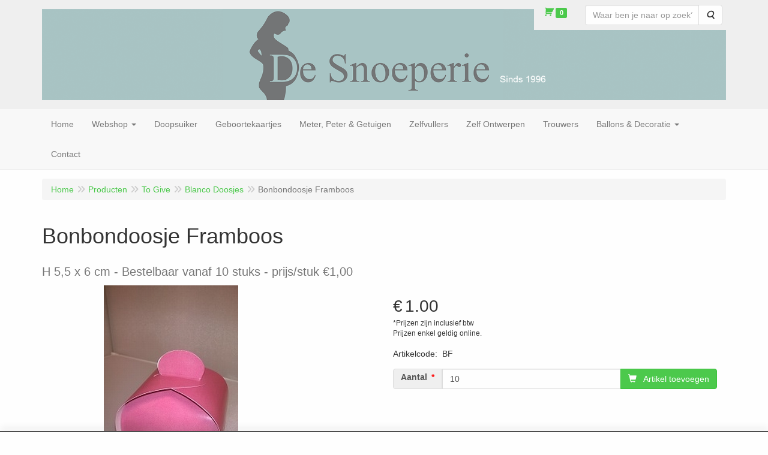

--- FILE ---
content_type: text/html; charset=UTF-8
request_url: https://www.doopsuikerdesnoeperie.be/nl/to-give/blanco-doosjes/bonbondoosje-framboos/a-1050-10000081
body_size: 10967
content:
<!DOCTYPE html>
<html lang="nl">
    <head>
        <base href="https://www.doopsuikerdesnoeperie.be/"
              data-url=""
              data-routing="/js/routing.json"
        />
        <meta name="viewport" content="width=device-width, initial-scale=1">
        <meta charset="utf-8" >
        
                    <meta name="author" content="Doopsuiker De Snoeperie" />
                    <meta name="keywords" content="Bonbondoosje, Framboos, , BF, H, 5,5, x, 6, cm, -, Bestelbaar, vanaf, 10, stuks, -, prijs/stuk, &euro;1,00" />
                    <meta name="description" content="H 5,5 x 6 cm - Bestelbaar vanaf 10 stuks - prijs/stuk &euro;1,00" />
                    <meta name="rating" content="general" />
                    <meta name='generator' content='LogiVert 8.19.0.5; Equinoxe 10.5.25' />
        
        <title>Bonbondoosje Framboos</title>

        <!-- Load scripting -->
                                    <script>
    window.dataLayer = window.dataLayer || [];
    window.dataLayer.enableGA4Ecommerce = false;
</script>
                            <script src="/js/api.min.js?h=9a8857d6"></script>
                            <script>
document.addEventListener('DOMContentLoaded', function(el) {
    window.api = new Api("Nzc0ODgyNzM1MTM3ODQ6T3RGMkZSM1hnbzd3WTM5OU5KdQ==", "https://www.doopsuikerdesnoeperie.be");
});
</script>
                    
        <script src="/js/plugins.min.js?h=bb38a032" id="pluginScripts"></script>
        <script src="/js/early_scripts.min.js?h=2ebe7f84" id="earlyScripts"></script>

        <script>
            // Epsilon Polyfill for IE
            if (Number.EPSILON === undefined) {
                Number.EPSILON = Math.pow(2, -52);
            }
            // Number Formatting
            Math.toDisplay = function (val, precision, force_sign) {
                if (typeof force_sign === 'undefined') {
                    force_sign = false;
                }

                if (typeof precision === "undefined") {
                    precision = 2;
                }

                if(isNaN(val) || typeof val !== "number") {
                    return false;
                }

                val = val + (1E3 * Number.EPSILON);
                var str = val.toFixed(precision);
                var decpoint = str.indexOf('.');

                str = str.replace('.', '.');

                for(var i = (decpoint - 3); i > 0; i = i - 3) {
                    str = str.slice(0, i) + ',' + str.slice(i);
                }

                if(force_sign && val > 0) {
                    str = "+" + str;
                }

                return str;
            }

            Math.toPrice = function(val, force_sign) {
                if(typeof force_sign === 'undefined') {
                    force_sign = false;
                }
                var price = "";

                if(val === 0) {
                    price = "Gratis";
                } else {
                    if(force_sign && val > 0) {
                        price = "+";
                    } else if(val < 0) {
                        price = "-";
                    }
                    price += "€ ";
                    price += Math.toDisplay(Math.abs(val), 2);
                }

                return price;
            }
            window.main_root = "https://www.doopsuikerdesnoeperie.be/";

        </script>

        <link rel="stylesheet" href="/assets/base.css?h=676cf9a1" />

        <link rel="stylesheet" href="/assets/theme.css?h=10cd0ae4" />
        <link rel="icon" type="image/x-icon" href="/favicon.ico?h=44ed4542" />    <script src="https://www.google.com/recaptcha/api.js?onload=recaptchaOnload&render=explicit" async defer onerror="document.getElementsByTagName('html')[0].classList.add('no-captcha')"></script></head>
    <body data-sticky-container>
        
                    <header>
    <div class="logo-top">
        <div class="container">
            <div class="logo-container">
                <a href="/nl/">
                    <img src="/images/cb_17.png?h=be26cab1" alt="Logo Doopsuiker De Snoeperie"/>                </a>
            </div>
            <div class="pull-right hidden-xs">
                    <ul class="nav navbar-nav  " data-sm-skip="data-sm-skip">
            <li class="menu_cart_popup  menu_cart">
        <a href="/nl/winkelwagen/" data-popup="data-popup" class="cart-link" data-mode="articles">
    <i class="cart"></i><span class="amount label label-primary articles">0</span></a>
            </li>
    <li class="menu_search_widget ">
        <form action="/nl/zoeken" method="get" class="navbar-form menu_search_widget ">
    <div class="input-group">
        <input type="search"
                id="search_query"
                placeholder="Waar ben je naar op zoek?"
                name="query"
                class="form-control"
                                data-suggest=""
                autocomplete="off">
        <span class="input-group-btn">
            <button type="submit" class="btn btn-default">
                <i class="fa fa-search"></i>
                <span class="sr-only">Zoeken</span>
            </button>
        </span>
    </div>
</form>

            </li>

    </ul>

            </div>
        </div>
    </div>
</header>
<div class="nav-top sticky-header ">
    <nav class="navbar">
        <div class="container">
            <div class="navbar-header">
                <div class="mobile-menu-navbar">
                        <ul class="nav navbar-nav  " data-sm-skip="data-sm-skip">
        
    </ul>

                </div>
                <button type="button" class="navbar-toggle collapsed" data-toggle="collapse" data-target="#topmenu"
                        aria-expanded="false">
                    <span class="sr-only">Menu</span>
                    <span class="icon-bar"></span>
                    <span class="icon-bar"></span>
                    <span class="icon-bar"></span>
                </button>
            </div>

            <div class="collapse navbar-collapse" id="topmenu">
                <div class="mobile-menu-addon">
                        <ul class="nav navbar-nav  " >
            <li class="menu_cart_popup  menu_cart">
        <a href="/nl/winkelwagen/" data-popup="data-popup" class="cart-link" data-mode="articles">
    <i class="cart"></i><span class="amount label label-primary articles">0</span></a>
            </li>
    <li class="menu_search_widget ">
        <form action="/nl/zoeken" method="get" class="navbar-form menu_search_widget ">
    <div class="input-group">
        <input type="search"
                id="search_query"
                placeholder="Waar ben je naar op zoek?"
                name="query"
                class="form-control"
                                data-suggest=""
                autocomplete="off">
        <span class="input-group-btn">
            <button type="submit" class="btn btn-default">
                <i class="fa fa-search"></i>
                <span class="sr-only">Zoeken</span>
            </button>
        </span>
    </div>
</form>

            </li>

    </ul>

                </div>
                    <ul class="nav navbar-nav  " >
            <li class="menu_homepage ">
        <a href="/nl/"
   >
    <span class="lbl">Home</span>
    </a>
            </li>
    <li class="menu_catalog ">
        <a href="/nl/catalogus" class="children" role="button"
   aria-haspopup="true" aria-expanded="false">
    <span class="lbl">Webshop</span>
    <span class="caret"></span></a>
                    <ul class="dropdown-menu">
                    <li class="">
        <a href="/nl/promo/g-47"
   >
    <span class="lbl">Promo!</span>
    </a>
            </li>
    <li class="">
        <a href="/nl/suikerbonen/g-40"
   class="dropdown-toggle" data-toggle="dropdown" role="button"
   aria-haspopup="true"
   aria-expanded="false">
    <span class="lbl">Suikerbonen</span>
    <span class="caret"></span></a>
                    <ul class="dropdown-menu">
                    <li class="">
        <a href="/nl/suikerbonen/db-suikerbonen/g-10000109"
   >
    <span class="lbl">DB Suikerbonen</span>
    </a>
            </li>
    <li class="">
        <a href="/nl/suikerbonen/pc-suikerbonen/g-10000110"
   >
    <span class="lbl">PC Suikerbonen</span>
    </a>
            </li>
    <li class="">
        <a href="/nl/suikerbonen/vp-suikerbonen/g-10000111"
   >
    <span class="lbl">VP Suikerbonen</span>
    </a>
            </li>
    <li class="">
        <a href="/nl/suikerbonen/mix-collection/g-10000125"
   >
    <span class="lbl">Mix Collection</span>
    </a>
            </li>
    <li class="">
        <a href="/nl/suikerbonen/stalenpakket-suikerbonen/g-10000124"
   >
    <span class="lbl">Stalenpakket Suikerbonen</span>
    </a>
            </li>
    <li class="">
        <a href="/nl/suikerbonen/db-confetti-lentilles-smarties/g-10000112"
   >
    <span class="lbl">DB Confetti / Lentilles / Smarties</span>
    </a>
            </li>
    <li class="">
        <a href="/nl/suikerbonen/pc-confetti-lentilles-smarties/g-10000113"
   >
    <span class="lbl">PC Confetti / Lentilles / Smarties</span>
    </a>
            </li>
    <li class="">
        <a href="/nl/suikerbonen/vp-confetti-lentilles-smarties/g-10000114"
   >
    <span class="lbl">VP Confetti / Lentilles / Smarties</span>
    </a>
            </li>
    <li class="">
        <a href="/nl/suikerbonen/db-kievitseitjes/g-10000115"
   >
    <span class="lbl">DB Kievitseitjes</span>
    </a>
            </li>
    <li class="">
        <a href="/nl/suikerbonen/ingredienten-bewaren/g-10000116"
   >
    <span class="lbl">Ingredi&euml;nten &amp; Bewaren</span>
    </a>
            </li>

            </ul>
            </li>
    <li class="">
        <a href="/nl/suikerboon-alternatieven/g-46"
   class="dropdown-toggle" data-toggle="dropdown" role="button"
   aria-haspopup="true"
   aria-expanded="false">
    <span class="lbl">Suikerboon Alternatieven</span>
    <span class="caret"></span></a>
                    <ul class="dropdown-menu">
                    <li class="">
        <a href="/nl/suikerboon-alternatieven/alternatief-db/g-10000122"
   >
    <span class="lbl">Alternatief DB</span>
    </a>
            </li>
    <li class="">
        <a href="/nl/suikerboon-alternatieven/alternatief-pc/g-10000123"
   >
    <span class="lbl">Alternatief PC</span>
    </a>
            </li>

            </ul>
            </li>
    <li class="">
        <a href="/nl/snoepgoed/g-41"
   class="dropdown-toggle" data-toggle="dropdown" role="button"
   aria-haspopup="true"
   aria-expanded="false">
    <span class="lbl">Snoepgoed</span>
    <span class="caret"></span></a>
                    <ul class="dropdown-menu">
                    <li class="">
        <a href="/nl/snoepgoed/halal-snoep/g-10000128"
   >
    <span class="lbl">Halal Snoep</span>
    </a>
            </li>
    <li class="">
        <a href="/nl/snoepgoed/jelly-stick-funmix/g-10000127"
   >
    <span class="lbl">Jelly Stick Funmix</span>
    </a>
            </li>
    <li class="">
        <a href="/nl/snoepgoed/joris/g-10000117"
   >
    <span class="lbl">Joris</span>
    </a>
            </li>
    <li class="">
        <a href="/nl/snoepgoed/lollies-zuurstokken/g-10000118"
   >
    <span class="lbl">Lollies &amp; Zuurstokken</span>
    </a>
            </li>
    <li class="">
        <a href="/nl/snoepgoed/papa-chocolat-mijn-eerste-snoepjes/g-10000119"
   >
    <span class="lbl">Papa Chocolat - Mijn Eerste Snoepjes</span>
    </a>
            </li>
    <li class="">
        <a href="/nl/snoepgoed/snoepgoed-allerlei/g-10000120"
   >
    <span class="lbl">Snoepgoed Allerlei</span>
    </a>
            </li>
    <li class="">
        <a href="/nl/snoepgoed/snoepkettingen-dextrose/g-10000121"
   >
    <span class="lbl">Snoepkettingen &amp; Dextrose</span>
    </a>
            </li>

            </ul>
            </li>
    <li class="">
        <a href="/nl/to-enjoy/g-35"
   class="dropdown-toggle" data-toggle="dropdown" role="button"
   aria-haspopup="true"
   aria-expanded="false">
    <span class="lbl">To Enjoy</span>
    <span class="caret"></span></a>
                    <ul class="dropdown-menu">
                    <li class="">
        <a href="/nl/to-enjoy/badzout/g-10000098"
   >
    <span class="lbl">Badzout</span>
    </a>
            </li>
    <li class="">
        <a href="/nl/to-enjoy/mini-bruisballen/g-10000097"
   >
    <span class="lbl">Mini Bruisballen</span>
    </a>
            </li>
    <li class="">
        <a href="/nl/to-enjoy/kaarsen/g-10000094"
   >
    <span class="lbl">Kaarsen</span>
    </a>
            </li>
    <li class="">
        <a href="/nl/to-enjoy/parfums/g-10000093"
   >
    <span class="lbl">Parfums</span>
    </a>
            </li>
    <li class="">
        <a href="/nl/to-enjoy/zeep/g-10000092"
   >
    <span class="lbl">Zeep</span>
    </a>
            </li>
    <li class="">
        <a href="/nl/to-enjoy/zeepdispenders/g-10000091"
   >
    <span class="lbl">Zeepdispenders</span>
    </a>
            </li>

            </ul>
            </li>
    <li class="">
        <a href="/nl/to-give/g-31"
   class="dropdown-toggle" data-toggle="dropdown" role="button"
   aria-haspopup="true"
   aria-expanded="false">
    <span class="lbl">To Give</span>
    <span class="caret"></span></a>
                    <ul class="dropdown-menu">
                    <li class="">
        <a href="/nl/to-give/beestjes-co/g-10000073"
   class="dropdown-toggle" data-toggle="dropdown" role="button"
   aria-haspopup="true"
   aria-expanded="false">
    <span class="lbl">Beestjes &amp; Co</span>
    <span class="caret"></span></a>
                    <ul class="dropdown-menu">
                    <li class="">
        <a href="/nl/to-give/beestjes-co/aap-bobo/g-20000082"
   >
    <span class="lbl">Aap Bobo</span>
    </a>
            </li>
    <li class="">
        <a href="/nl/to-give/beestjes-co/auto-sammy/g-20000088"
   >
    <span class="lbl">Auto Sammy</span>
    </a>
            </li>
    <li class="">
        <a href="/nl/to-give/beestjes-co/beer-lou/g-20000074"
   >
    <span class="lbl">Beer Lou</span>
    </a>
            </li>
    <li class="">
        <a href="/nl/to-give/beestjes-co/dino-jeroom/g-20000097"
   >
    <span class="lbl">Dino Jeroom</span>
    </a>
            </li>
    <li class="">
        <a href="/nl/to-give/beestjes-co/eekhoorn-betty/g-20000076"
   >
    <span class="lbl">Eekhoorn Betty</span>
    </a>
            </li>
    <li class="">
        <a href="/nl/to-give/beestjes-co/giraf-raf/g-20000079"
   >
    <span class="lbl">Giraf Raf</span>
    </a>
            </li>
    <li class="">
        <a href="/nl/to-give/beestjes-co/leeuw-hakuna/g-20000098"
   >
    <span class="lbl">Leeuw Hakuna</span>
    </a>
            </li>
    <li class="">
        <a href="/nl/to-give/beestjes-co/nijntje/g-20000072"
   >
    <span class="lbl">Nijntje</span>
    </a>
            </li>
    <li class="">
        <a href="/nl/to-give/beestjes-co/paddestoel-pitou/g-20000086"
   >
    <span class="lbl">Paddestoel Pitou</span>
    </a>
            </li>
    <li class="">
        <a href="/nl/to-give/beestjes-co/raket-to-the-moon/g-20000073"
   >
    <span class="lbl">Raket To The Moon</span>
    </a>
            </li>
    <li class="">
        <a href="/nl/to-give/beestjes-co/vos-cesar/g-20000068"
   >
    <span class="lbl">Vos Cesar</span>
    </a>
            </li>
    <li class="">
        <a href="/nl/to-give/beestjes-co/wolk-dreams/g-20000070"
   >
    <span class="lbl">Wolk Dreams&sup2;</span>
    </a>
            </li>
    <li class="">
        <a href="/nl/to-give/beestjes-co/zwaan-dame-blanche/g-20000069"
   >
    <span class="lbl">Zwaan Dame Blanche</span>
    </a>
            </li>

            </ul>
            </li>
    <li class="">
        <a href="/nl/to-give/belgian-box/g-10000101"
   >
    <span class="lbl">Belgian Box</span>
    </a>
            </li>
    <li class="">
        <a href="/nl/to-give/bellenblazers/g-10000083"
   >
    <span class="lbl">Bellenblazers</span>
    </a>
            </li>
    <li class="">
        <a href="/nl/to-give/blanco-doosjes/g-10000081"
   >
    <span class="lbl">Blanco Doosjes</span>
    </a>
            </li>
    <li class="">
        <a href="/nl/to-give/blikken-doosjes/g-10000079"
   >
    <span class="lbl">Blikken Doosjes</span>
    </a>
            </li>
    <li class="">
        <a href="/nl/to-give/glas/g-10000074"
   >
    <span class="lbl">Glas</span>
    </a>
            </li>
    <li class="">
        <a href="/nl/to-give/hout/g-10000075"
   >
    <span class="lbl">Hout</span>
    </a>
            </li>
    <li class="">
        <a href="/nl/to-give/kleedjes-schoentjes/g-10000082"
   >
    <span class="lbl">Kleedjes &amp; Schoentjes</span>
    </a>
            </li>
    <li class="">
        <a href="/nl/to-give/plexi-mikka/g-10000076"
   >
    <span class="lbl">Plexi &amp; Mikka</span>
    </a>
            </li>
    <li class="">
        <a href="/nl/to-give/special-boxes/g-10000080"
   >
    <span class="lbl">Special Boxes</span>
    </a>
            </li>
    <li class="">
        <a href="/nl/to-give/suede-doosjes/g-10000099"
   >
    <span class="lbl">Su&egrave;de Doosjes</span>
    </a>
            </li>
    <li class="">
        <a href="/nl/to-give/tetra/g-10000102"
   class="dropdown-toggle" data-toggle="dropdown" role="button"
   aria-haspopup="true"
   aria-expanded="false">
    <span class="lbl">Tetra</span>
    <span class="caret"></span></a>
                    <ul class="dropdown-menu">
                    <li class="">
        <a href="/nl/to-give/tetra/knot-bags/g-20000117"
   >
    <span class="lbl">Knot Bags</span>
    </a>
            </li>
    <li class="">
        <a href="/nl/to-give/tetra/portemonnee/g-20000118"
   >
    <span class="lbl">Portemonnee</span>
    </a>
            </li>
    <li class="">
        <a href="/nl/to-give/tetra/rechte-zakjes/g-20000119"
   >
    <span class="lbl">Rechte Zakjes</span>
    </a>
            </li>
    <li class="">
        <a href="/nl/to-give/tetra/ronde-dozen-met-strik-gm/g-20000120"
   >
    <span class="lbl">Ronde Dozen met Strik GM</span>
    </a>
            </li>
    <li class="">
        <a href="/nl/to-give/tetra/stropzakjes/g-20000121"
   >
    <span class="lbl">Stropzakjes</span>
    </a>
            </li>
    <li class="">
        <a href="/nl/to-give/tetra/tasjes-met-strik/g-20000122"
   >
    <span class="lbl">Tasjes met Strik</span>
    </a>
            </li>
    <li class="">
        <a href="/nl/to-give/tetra/toilettassen-met-strik/g-20000123"
   >
    <span class="lbl">Toilettassen met Strik</span>
    </a>
            </li>
    <li class="">
        <a href="/nl/to-give/tetra/vierkante-doekjes/g-20000116"
   >
    <span class="lbl">Vierkante Doekjes</span>
    </a>
            </li>

            </ul>
            </li>

            </ul>
            </li>
    <li class="">
        <a href="/nl/to-personalize/g-39"
   class="dropdown-toggle" data-toggle="dropdown" role="button"
   aria-haspopup="true"
   aria-expanded="false">
    <span class="lbl">To Personalize</span>
    <span class="caret"></span></a>
                    <ul class="dropdown-menu">
                    <li class="">
        <a href="/nl/to-personalize/naamstickers/g-10000108"
   >
    <span class="lbl">Naamstickers</span>
    </a>
            </li>

            </ul>
            </li>
    <li class="">
        <a href="/nl/to-pimp/g-32"
   class="dropdown-toggle" data-toggle="dropdown" role="button"
   aria-haspopup="true"
   aria-expanded="false">
    <span class="lbl">To Pimp</span>
    <span class="caret"></span></a>
                    <ul class="dropdown-menu">
                    <li class="">
        <a href="/nl/to-pimp/clips/g-10000084"
   >
    <span class="lbl">Clips</span>
    </a>
            </li>
    <li class="">
        <a href="/nl/to-pimp/gedroogde-bloemen/g-10000086"
   >
    <span class="lbl">Gedroogde Bloemen</span>
    </a>
            </li>
    <li class="">
        <a href="/nl/to-pimp/kwastjes/g-10000087"
   >
    <span class="lbl">Kwastjes</span>
    </a>
            </li>
    <li class="">
        <a href="/nl/to-pimp/lint-koord/g-10000085"
   >
    <span class="lbl">Lint &amp; Koord</span>
    </a>
            </li>

            </ul>
            </li>
    <li class="">
        <a href="/nl/to-show/g-34"
   class="dropdown-toggle" data-toggle="dropdown" role="button"
   aria-haspopup="true"
   aria-expanded="false">
    <span class="lbl">To Show</span>
    <span class="caret"></span></a>
                    <ul class="dropdown-menu">
                    <li class="">
        <a href="/nl/to-show/kleine-meubeltjes-hout/g-10000105"
   >
    <span class="lbl">Kleine Meubeltjes Hout</span>
    </a>
            </li>
    <li class="">
        <a href="/nl/to-show/kleine-meubeltjes-metaal/g-10000104"
   >
    <span class="lbl">Kleine Meubeltjes Metaal</span>
    </a>
            </li>

            </ul>
            </li>
    <li class="">
        <a href="/nl/a-sweet-gift/g-48"
   >
    <span class="lbl">A Sweet Gift</span>
    </a>
            </li>
    <li class="">
        <a href="/nl/to-design/g-36"
   class="dropdown-toggle" data-toggle="dropdown" role="button"
   aria-haspopup="true"
   aria-expanded="false">
    <span class="lbl">To Design</span>
    <span class="caret"></span></a>
                    <ul class="dropdown-menu">
                    <li class="">
        <a href="/nl/to-design/doosjes-co-ontwerpen/g-10000089"
   >
    <span class="lbl">Doosjes &amp; Co Ontwerpen</span>
    </a>
            </li>
    <li class="">
        <a href="/nl/to-design/geboortekaartjes-ontwerpen/g-10000090"
   >
    <span class="lbl">Geboortekaartjes Ontwerpen</span>
    </a>
            </li>

            </ul>
            </li>
    <li class="">
        <a href="/nl/to-send/g-37"
   >
    <span class="lbl">To Send</span>
    </a>
            </li>
    <li class="">
        <a href="/nl/jenevers/g-42"
   >
    <span class="lbl">Jenevers</span>
    </a>
            </li>
    <li class="">
        <a href="/nl/outlet-laatste-stuks/g-20"
   >
    <span class="lbl">Outlet: Laatste Stuks</span>
    </a>
            </li>
    <li class="">
        <a href="/nl/webwinkel-voorwaarden/g-43"
   >
    <span class="lbl">Webwinkel Voorwaarden</span>
    </a>
            </li>

            </ul>
            </li>
    <li class="">
        <a href="/nl/doopsuiker/c-1"
   >
    <span class="lbl">Doopsuiker</span>
    </a>
            </li>
    <li class="">
        <a href="/nl/geboortekaartjes/c-9"
   >
    <span class="lbl">Geboortekaartjes</span>
    </a>
            </li>
    <li class="">
        <a href="/nl/meter-peter-getuigen/c-24"
   >
    <span class="lbl">Meter, Peter & Getuigen</span>
    </a>
            </li>
    <li class="">
        <a href="/nl/zelfvullers/c-10"
   >
    <span class="lbl">Zelfvullers</span>
    </a>
            </li>
    <li class="">
        <a href="/nl/zelf-ontwerpen/c-36"
   >
    <span class="lbl">Zelf Ontwerpen</span>
    </a>
            </li>
    <li class="">
        <a href="/nl/trouwers/c-12"
   >
    <span class="lbl">Trouwers</span>
    </a>
            </li>
    <li class="">
        <a href="/nl/ballons-decoratie/c-13"
   class="dropdown-toggle" data-toggle="dropdown" role="button"
   aria-haspopup="true"
   aria-expanded="false">
    <span class="lbl">Ballons & Decoratie</span>
    <span class="caret"></span></a>
                    <ul class="dropdown-menu">
                    <li class="">
        <a href="/nl/ballons-decoratie/fotoalbum-ballons/c-100"
   >
    <span class="lbl">Fotoalbum Ballons</span>
    </a>
            </li>

            </ul>
            </li>
    <li class="">
        <a href="/nl/contact/c-28"
   >
    <span class="lbl">Contact</span>
    </a>
            </li>

    </ul>

            </div>
        </div>
    </nav>
</div>

        <div id="alert-wrapper">
        <div class="container" id="alert-container">
        <!-- This container is in use to display AJAX-triggered Alert messages -->
        </div>
    </div>

    <div class='container article_show' id="main">
        
        
        <div id="content">
            <div>    <div id="breadcrumb_container">
                    <ol class="breadcrumb back internal"><li><a href="javascript:history.back()">Terug</a></li></ol>                <ol class="breadcrumb" itemscope itemtype="http://schema.org/BreadcrumbList"><li itemprop="itemListElement" itemscope itemtype="http://schema.org/ListItem"
                        ><a href="/nl/"
                       itemprop="item"                    ><span itemprop="name">Home</span></a><meta itemprop="position" content="1" /></li><li itemprop="itemListElement" itemscope itemtype="http://schema.org/ListItem"
                        ><a href="/nl/catalogus"
                       itemprop="item"                    ><span itemprop="name">Producten</span></a><meta itemprop="position" content="2" /></li><li itemprop="itemListElement" itemscope itemtype="http://schema.org/ListItem"
                        ><a href="/nl/to-give/g-31"
                       itemprop="item"                    ><span itemprop="name">To Give</span></a><meta itemprop="position" content="3" /></li><li itemprop="itemListElement" itemscope itemtype="http://schema.org/ListItem"
                        ><a href="/nl/to-give/blanco-doosjes/g-10000081"
                       itemprop="item"                    ><span itemprop="name">Blanco Doosjes</span></a><meta itemprop="position" content="4" /></li><li itemprop="itemListElement" itemscope itemtype="http://schema.org/ListItem"
                        class="active"><span itemprop="name">Bonbondoosje Framboos</span><meta itemprop="position" content="5" /></li></ol>
    </div>
</div>
                            <div class='lv_article' itemscope itemtype="https://schema.org/Product">
        <form name="article_order_form" method="post" action="/nl/winkelwagen/toevoegen?id=1050">

                    <div class="article-header">
<h1>
    <span itemprop="name">Bonbondoosje Framboos</span>
</h1>

<h2>
    <small>
        <span id="measure"></span>
        <span id="specification">H 5,5 x 6 cm - Bestelbaar vanaf 10 stuks - prijs/stuk €1,00</span>
    </small>
</h2>

</div>
        
        <div class="article_img">
                                        <span class="badge"></span>
            
                            <div id="slider-container">
            <div id="image-container">
            <div class="image">
                <img src="https://www.doopsuikerdesnoeperie.be/data/articles/images/big/b_1050.jpg?h=47a81bee"
                     data-mfp-src="https://www.doopsuikerdesnoeperie.be/data/articles/images/big/b_1050.jpg?h=47a81bee"
                     itemprop="image" alt="Bonbondoosje Framboos"/>
            </div>
                    </div>
                                </div>
                    </div>

        <div class="summary">
                                            <div itemprop="offers" itemscope itemtype="http://schema.org/Offer">
    <link itemprop="url" href="https://www.doopsuikerdesnoeperie.be/nl/to-give/blanco-doosjes/bonbondoosje-framboos/a-1050-10000081" />
        <div class="price">
                                    <span class="recommended"></span>
            
            <span itemprop="priceCurrency" content="EUR" class="main_price">€</span>
            <span itemprop="price" content="0.99999966" id="articlePrice" class="main_price">1.00</span>
            <span class="once_price">            </span>

            <span class="small">*Prijzen zijn inclusief btw</span>

                                    <span class="small">Prijzen enkel geldig online.</span>
        
        
            </div>
</div>

            
                                            
                    <span id="artCodes">
        <span class="lbl">Artikelcode</span>:&nbsp;
        <span class="artcode1" itemprop="productID">BF</span>
            </span>
    <br/>

            
                        

                        
                        

                        


                        


            
                                
    
    
    <div class="orderBox">
        <input type="hidden" id="article_order_form_id" name="article_order_form[id]" class="id" data-id="1050" value="1050" />
        
        
                                    <div class="input-group order-button-row">
                                            <span class="input-group-addon hidden-xs">
                            <label class="control-label required" for="article_order_form_quantity">Aantal</label>
                        </span>
                                        <input type="text" id="article_order_form_quantity" name="article_order_form[quantity]" required="required" class="prod_qty form-control" step="1" min="10" data-min-amount="10" max="999999999" data-max-amount="999999999" value="10" />
                                            <span class="input-group-btn">
                                                                <button type="submit" id="article_order_form_orderbutton" name="article_order_form[orderbutton]" class="addtocart btn btn-primary btn">
        <span>Artikel toevoegen</span>
    </button>
                                                                                                            </span>
                                    </div>
            
            <div class="btn-toolbar">
                
                            </div>
            </div>
            
                    </div>

        <div class="details">
                                                                    
                            
                        

            
                                            
                
            
            
                        

                                            
            
            
                        
        </div>

        <div style="display: none">
            <input type="hidden" id="article_order_form__token" name="article_order_form[_token]" value="9107930.hr2_C000z1CwESie7KYb3vz58ycaMlOuYweVM84ncW8.8-7HbHhfqxjgJFnfofRjmpOWiV0jWT3NJkjbfoRpPwWr3I9KBWy2PNQncQ" />
        </div>
        </form>

        <div class="modal fade restock-modal" role="dialog" id="restock_modal">
    <div class="modal-dialog" role="document">
        <div class="modal-content">
            <div class="modal-header">
                <button class="close"
                    aria-label="Sluit"
                    data-dismiss="modal"
                    type="button">
                    <span aria-hidden="true">&times;</span>
                </button>
                <h4 class="modal-title">
                    Blijf op de hoogte
                </h4>
            </div>
            <div class="modal-body">
                <p>Helaas is het product op dit moment uitverkocht. Laat jouw gegevens achter en je ontvangt een bericht zodra het weer op voorraad is.</p>

                                    <form name="restock" method="post">
                        <div class="form-group"><label class="control-label required" for="restock_email">E-mail</label><input type="email" id="restock_email" name="restock[email]" required="required" class="form-control" /><p class="help-block"></p>
    </div><div class="form-group"><label class="hideDefault control-label required" for="restock_captcha">Captcha</label>    <div class="g-recaptcha" data-theme="light" data-size="invisible"
             data-type="image" data-sitekey="6LfOt7oUAAAAABy-xQSPR0rjBppQLmOrFVPlDpnn" data-callback="onReCaptchaSuccess" data-badge="inline"></div><div class="recaptcha-unavailable alert alert-warning">De Captcha-controle kan niet worden ingeladen</div><noscript><div style="width: 302px; height: 352px;"><div style="width: 302px; height: 352px; position: relative;"><div style="width: 302px; height: 352px; position: absolute;"><iframe src="https://www.google.com/recaptcha/api/fallback?k=6LfOt7oUAAAAABy-xQSPR0rjBppQLmOrFVPlDpnn"
                                style="width: 302px; height:352px; border-style: none; overflow: hidden;"
                        ></iframe></div><div style="width: 250px; height: 80px; position: absolute; border-style: none; bottom: 21px; left: 25px; margin: 0; padding: 0; right: 25px;"><textarea id="restock_captcha" name="captcha"
                                    class="g-recaptcha-response"
                                    style="width: 250px; height: 80px; border: 1px solid #c1c1c1; margin: 0; padding: 0; resize: none;"
                          ></textarea></div></div></div></noscript><p class="help-block"></p>
    </div><button type="submit" class="btn btn-primary">Houd me op de hoogte</button>
                    <input type="hidden" id="restock_id" name="restock[id]" /><input type="hidden" id="restock_locale" name="restock[locale]" /><input type="hidden" id="restock__token" name="restock[_token]" value="7727d6f9137c11437bb84f7.tgKREDpnmAnvg7UVmnlBnlaw6a903FGEkwe4XAP_uBU.43eoaGMR93-ky4Ff6ggU6T39s_YA6x3Q1zTxZGS4zkbAQNhKXBDzQ9vUwg" /></form>
                            </div>
        </div>
    </div>
</div>

<script>
    $('#restock_modal').on('show.bs.modal', function(event) {
        let button = $(event.relatedTarget);
        let id = button.attr('data-id');
        let modal = $(this);
        modal.find('input[name="restock[id]"]').val(id);
        modal.find('form[name="restock"]').attr('action', Routing.generate('article_restock', {
            'id': id
        }));

        let locale = $('html').attr('lang');
        modal.find('input[name="restock[locale]"]').val(locale);
        modal.find('input[name="restock[email]"]').on('input', function() {
            modal.find('button').prop('disabled', false);
        })
    });

    $('form[name="restock"]').on('submit', function(event) {
        if(event.isDefaultPrevented) {
            return;
        }

        if($(this).find('.g-recaptcha[data-size="invisible"]').length > 0 || $(this).find('.h-recaptcha[data-size="invisible"]').length > 0) {
          // If there's a Hidden Captcha in this form, the Captcha Validation will trigger form submission, causing a redirect,
          // instead of the AJAX update.
          return;
        }

        event.preventDefault();
        $(this).find('button[type="submit"]').prop('disabled', true);

        let modal_body = $(this).closest('.modal-body');
        let email = $(this).find('input[name="restock[email]"]').val();

        // Clean up old alerts
        modal_body.find('.alert').each(function() { $(this).remove(); });
        modal_body.find('.help-block.feedback').remove();
        modal_body.find('.has-feedback.has-error').removeClass('has-feedback has-error');

        $.post($(this).attr('action'), $(this).serialize())
          .done(function(response) {
              let alert = $('<div>');
              alert.addClass('alert alert-success notification notification-success')
                .text(Translator.trans('article.restock.success', {
                    'email': email
                }, 'messages'))
                .prependTo(modal_body)
              ;
          })
          .fail(function(xhr) {
              let response = xhr.responseJSON;

              let text = '';
              for(let i = 0; i < response.errors.length; i++) {
                  if(null !== response.errors[i].field) {
                      let field = modal_body.find('input[name="restock[' + response.errors[i].field + ']"');
                      field.closest('.form-group')
                        .addClass('has-feedback has-error')
                        .append('<p class="help-block feedback">' + response.errors[i].message + '</p>');
                  } else {
                      if(text.length > 0) {
                          text += '<br />';
                      }
                      text += response.errors[i].message;
                  }
              }

              if(text.length > 0) {
                  let alert = $('<div>');
                  alert.addClass('alert alert-danger notification notification-danger')
                    .html(text)
                    .prependTo(modal_body);
              }

              $(modal_body).find('button[type="submit"]').prop('disabled', false);
          });
    });
</script>
    </div>
        </div>
    </div>

            <footer id="nav-footer">
            <div class="widget-container-footer">
                                <div class="widget-column " >
                <div class="widget-container " layout="1">
                    <div class="widget widget_html" type="html" >
                        <div align="center">Doopsuiker De Snoeperie &nbsp;| &nbsp;Borkelstraat 61, B-2900 Schoten</div>
<div align="center">0032 (0)3 / 658 97 99 &nbsp;| &nbsp;<a href="mailto:info@doopsuikerdesnoeperie.be">info@doopsuikerdesnoeperie.be</a> &nbsp;| &nbsp;BE 0500.431.512</div>
            </div>
            </div>

        </div>

                    </div>
    </footer>
    
    <div id="backdrop"></div>

        <div id="cart-popup" class="modal fade" aria-labelledby="cartTitle" role="dialog">
    <div class="modal-dialog modal-lg" role="document">
        <div class="modal-content" id="cart">
            <div class="modal-header">
                <button class="close"
                    aria-label="Sluit"
                    data-dismiss="modal"
                    type="button">
                    <span aria-hidden="true">&times;</span>
                </button>
                <h4 class="modal-title" id="cartTitle">
                    <a href="/nl/winkelwagen/">Winkelwagen</a>
                </h4>
            </div>
            <div class="modal-body">
                <div id="cart-messages">
    <div v-for="(messages, level) in flashes">
        <div v-for="message in messages"
            v-bind:class="'alert alert-'+level"
            v-html="message"></div>
    </div>
</div>
<div class="cart" v-if="cart.total_items > 0">
    <table v-for="(articles, bag) in cart.bags"
        v-bind:data-bag="bag"
        class="table table-striped cart-table vue-cart">
        <thead v-if="bag === 'subscriptions'">
        <th class="actions"></th>
        <th class="qty">Aantal</th>
        <th class="product">Artikel</th>
        <th class="price">Startprijs</th>
        <th class="price price-recurring">Daarna</th>
        <th class="period">Periode</th>
        <th class="total">Totaal</th>
        </thead>
        <thead v-else>
        <th class="actions"></th>
        <th class="qty">Aantal</th>
        <th class="product">Artikel</th>
        <th class="price">Stukprijs</th>
        <th class="total">Totaal</th>
        </thead>
        <tbody class="cart-items">
        <tr class="cart-item"
            v-for="(article, cart_line) in articles"
            v-bind:data-min="article.min_qty"
            v-bind:data-max="article.max_qty"
            v-bind:data-step="article.step_size"
            v-bind:data-precision="article.step_precision"
            v-bind:data-bag="bag"
            v-bind:data-cartKey="cart_line">
            <td class="actions">
                <button type="button"
                    class="cart-increase"
                    title="Toevoegen"
                    v-show="bag !=='gifts'"
                    v-on:click="add"
                    v-bind:disabled="article.max_qty<=article.quantity">
                    <span class="sr-only">Toevoegen</span>
                    <span class="fa fa-plus"></span>
                </button>
                <button type="button"
                    class="cart-decrease"
                    title="Verwijderen"
                    v-show="bag !=='gifts'"
                    v-on:click="remove"
                    v-bind:disabled="article.min_qty>=article.quantity">
                    <span class="sr-only">Verwijderen</span>
                    <span class="fa fa-minus"></span>
                </button>
                <button type="button"
                    class="cart-remove"
                    title="Verwijderen"
                    v-on:click="remove_all">
                    <span class="sr-only">Verwijderen</span>
                    <span class="fa fa-trash"></span>
                </button>
            </td>
            <td class="qty">
                <span class="prod-qty" v-text="article.quantity"></span>
            </td>
            <td class="product">
                <div class="thumb" v-if="include_images && article.pictures
                                && (article.pictures.mini || article.pictures.small) ">
                    <img v-bind:alt="article.description" v-bind:src="article.pictures.mini"
                         v-if="article.pictures.mini"/>
                    <img v-bind:alt="article.description" v-bind:src="article.pictures.small"
                         v-else/>
                </div>
                <div class="prodData">
                    <!-- Product Data -->
                    <a v-bind:href="article.permalink" v-text="article.description"></a><br/>
                    <span class="measure" v-text="article.measure" v-if="article.measure"></span>
                    <br v-if="article.measure"/>

                    <!-- Selected Options -->
                    <div class="options">
                        <div class="option"
                            v-for="option in article.options"
                            v-if="option.value !==null">
                            <span class="option name">
                                <strong v-text="option.label + ':'"></strong>
                                <span v-text="option.value"></span>
                            </span>
                            <span class="option total small"
                                v-text="'(' + Math.toPrice(option.prices.each, true) + ')'"
                                v-if="option.price"></span>
                        </div>
                    </div>

                    <!-- Cart Text -->
                    <div class="cartText" v-if="article.cartText" v-html="article.cartText"></div>

                    <!-- Small Order Premium -->
                    <div class="premium" v-if="article.premium && article.premium.applied">
                        <span v-text="Translator.trans('article.price.small_order_surplus', {'count': article.premium.quantity }, 'messages') + ':'"></span>
                        <span class="total small" v-text="Math.toPrice(article.premium.price)"></span>
                    </div>

                    <!-- "Eenmalige" Optiemeerprijzen -->
                    <div class="premium" v-if="typeof article.price_once !== 'undefined' && article.price_once != 0">
                        <span v-text="Translator.trans('article.price.once.surplus')"></span>
                        <span class="total small" v-text="Math.toPrice(article.price_once, true)"></span>
                    </div>

                    <!-- Messages -->
                    <div class="messages" v-if="article.messages">
                        <div v-for="message in article.messages"
                            v-bind:class="'alert alert-'+message.level"
                            v-text="Translator.trans(message.message, message.data)">
                        </div>
                    </div>
                    <div class="visible-xs">
                        <!-- Todo -->
                        <strong>Aantal</strong>:
                        <span class="prod-qty" v-text="article.quantity"></span>
                        <div class="actions">
                            <button type="button"
                                class="cart-increase"
                                title="Toevoegen"
                                v-show="bag !=='gifts'"
                                v-on:click="add"
                                v-bind:disabled="article.max_qty<=article.quantity">
                                <span class="sr-only">Toevoegen</span>
                                <span class="fa fa-plus"></span>
                            </button>
                            <button type="button"
                                class="cart-decrease"
                                title="Verwijderen"
                                v-show="bag !=='gifts'"
                                v-on:click="remove"
                                v-bind:disabled="article.min_qty>=article.quantity">
                                <span class="sr-only">Verwijderen</span>
                                <span class="fa fa-minus"></span>
                            </button>
                            <button type="button"
                                class="cart-remove"
                                title="Verwijderen"
                                v-on:click="remove_all">
                                <span class="sr-only">Verwijderen</span>
                                <span class="fa fa-trash"></span>
                            </button>
                        </div>
                    </div>
                </div>
            </td>
            <td class="price">
                <span class="amt" v-text="Math.toPrice(article.unit_price)"></span>
                <strong v-if="bag === 'gifts'">(Cadeau)</strong>
            </td>
            <td class="price price-recurring" v-if="bag === 'subscriptions'">
                <span class="amt" v-text="Math.toPrice(article.subscription_recurring_price)"></span>
            </td>
            <td class="period"
                v-if="bag === 'subscriptions'"
                v-text="Translator.trans('article.period.'+article.subscription_period)"></td>
            <td class="total">
                <span class="amt" v-text="Math.toPrice(article.price)"></span>
            </td>
        </tr>
        </tbody>
    </table>


    <table class="table table-striped cart-table">
        <tfoot>
        <!-- Subtotal Row -->
        <tr class="subtotal">
            <td class="actions"></td>
            <td colspan="3">Subtotaal</td>
            <td class="total">
                <span class="amt" v-text="Math.toPrice(cart.price)"></span>
            </td>
        </tr>

        <!-- Discount Row -->
        <tr class="discount" v-for="(discount,label) in cart.discounts" v-if="cart.discounts && label !== 'total'" v-bind:class="label">
            <td class="actions"></td>
            <td colspan="2"
                v-text="discount.label"></td>
            <td class="price" v-text="Math.toPrice(discount.price * -1)"></td>
            <td class="total"></td>
        </tr>
        <tr class="discount total" v-if="cart.discounts.total > 0">
            <td class="actions"></td>
            <td colspan="3" v-text="Translator.trans('price.your_discount')"></td>
            <td class="total" v-text="Math.toPrice(cart.discounts.total * -1)"></td>
        </tr>

        <!-- Ecotax Row (placeholder) -->
        <tr class="ecotax" v-for="ecotax in cart.ecotaxes" v-if="cart.ecotaxes">
            <td class="actions"></td>
            <td colspan="3" v-text="ecotax.name"></td>
            <td class="total">
                <span class="amt"
                    v-text="Math.toPrice(cart.incVat?ecotax.price_incvat:ecotax.price_exvat)"></span>
            </td>
        </tr>

        <!-- Cart Total Row -->
        <tr class="total">
            <td class="actions"></td>
            <td colspan="3">Totaal</td>
            <td class="total">
                <span class="amt" v-text="Math.toPrice(cart.total)"></span>
            </td>
        </tr>

        <!-- Informative Rows -->
        <tr class="vat-description">
            <td colspan="5" v-if="cart.incVat">*Prijzen zijn inclusief btw</td>
            <td colspan="5" v-else>*Prijzen zijn exclusief btw</td>
        </tr>

        <tr class="weight" v-if="weight">
            <td colspan="4">Totaal gewicht</td>
            <td class="price">
                <span class="amt" v-text="Math.toDisplay(cart.weight)"></span>
                <span class="unit" v-text="weight"></span>
            </td>
        </tr>
        </tfoot>
    </table>
</div>
<div class="alert alert-warning" v-else>Uw winkelwagen is leeg</div>

                <div id="gifts" v-if="cart.availableGifts">
    <h4>Cadeaulijst - maak uw keuze</h4>
    <div class="article-container grid">
                <div class="prod gift" v-for="article in cart.availableGifts" v-bind:data-aid="article.id">
            <div class="wrap">
                <a class="prod-link" v-bind:href="article.permalink">
                    <div class="img-container">
                        <img class="thumb"
                            v-if="article.pictures.small"
                            v-bind:src="article.pictures.small"
                            v-bind:alt="article.description"/>
                        <img class="thumb"
                            v-else-if="article.pictures.mini"
                            v-bind:src="article.pictures.mini"
                            v-bind:alt="article.description"/>
                    </div>
                    <h4><span class="prod-title" v-text="article.description"></span><br/>
                        <small class="prod-specification" v-text="article.specification"></small>
                    </h4>
                    <div class="price-container">
                        <span class="recommended"
                            v-if="article.recommended_price > article.unit_price
                            && typeof article.price_display === 'undefined'">
                            <span class="amt"
                                v-text="Math.toPrice(article.recommended_price)"></span>
                        </span>
                        <span class="price-display">
                            <span class="amt"
                                v-text="Math.toPrice(article.unit_price)"
                                v-if="typeof article.price_display === 'undefined'"></span>
                            <span v-else
                                class="amt"
                                v-text="article.price_display"></span>
                        </span>
                    </div>
                </a>
                <div class="btn-group proto-gift">
                    <a v-bind:href="article.permalink" class="btn btn-primary prod-link">
                    <span class="fa fa-info-circle"
                          data-toggle="tooltip"
                          data-position="top"
                          title="Details">
                    </span>
                    </a>
                                        <button type="button" class="btn btn-default btn-add" v-on:click="addGift" v-bind:data-aid="article.id">
                        <span class="fa fa-plus"
                            data-toggle="tooltip"
                            data-position="top"
                            title="Toevoegen"/></span>
                    </button>
                </div>
            </div>
        </div>
    </div>
</div>
            </div>
            <div class="modal-footer">
                <button type="button" data-dismiss="modal" class="btn btn-default">
                    Sluit
                </button>
                <a href="/nl/winkelwagen/" class="btn btn-default">
                    Naar winkelwagen</a>
                <a href="/nl/afrekenen"
                    class="btn btn-primary"
                    v-if="cart.canBeOrdered && cart.total_items > 0">
                    Bestellen
                </a>
            </div>
        </div>
    </div>
</div>

    

    
                <div class="consent">
    <div class="container askConsent" style="display:none">
        <div class="h3">Welkom! Deze website maakt gebruik van cookies</div>
        <div id="text">Leuk dat je onze site bezoekt. Geef hier aan welke cookies we mogen plaatsen. De noodzakelijke cookies verzamelen geen persoonsgegevens. De overige cookies helpen ons de site en je bezoekerservaring te verbeteren. Ook helpen ze ons om onze producten beter bij je onder de aandacht te brengen. Ga je voor een optimaal werkende website inclusief alle voordelen? Vink dan alle vakjes aan!</div>
        <form method="POST" action="/privacy/set-consent">
            <div class="checkbox">
                <label>
                    <input type="checkbox" name="cookie_consent" checked disabled value="0"/>
                    Noodzakelijk
                </label>
            </div>
            <div class="checkbox">
                <label>
                    <input type="checkbox" name="cookie_consent" value="1"checked/>
                    Voorkeuren
                </label>
            </div>
            <div class="checkbox">
                <label>
                    <input type="checkbox" name="cookie_consent" value="2"checked/>
                    Statistieken
                </label>
            </div>
            <div class="checkbox">
                <label>
                    <input type="checkbox" name="cookie_consent" value="4"checked/>
                    Marketing
                </label>
            </div>
            <button type="button" id="saveConsent" class="pull-right btn btn-success">Opslaan</button>
        </form>
        <script>
            window.updateGTMConsent = (callback) => {
                if (typeof callback === 'function') {
                    document.addEventListener('lv_consent_update', function(event) {
                        callback(event.consentValue);
                    });
                }
            }

            document.addEventListener('DOMContentLoaded', function () {
                let consent_form = $('div.consent').find('form');
                consent_form.find('button#saveConsent').on('click', function () {
                    let label = $(this).text();
                    $(this).html('<span class="fa fa-spin fa-spinner" id="spinner"></span>&nbsp;' + label);

                    // Get the Consent Value
                    let consent_value = 0;
                    $('input[name=cookie_consent]').filter(':checked').each((k, el) => {
                        consent_value += parseInt(el.value);
                    });

                    let event = new CustomEvent('lv_consent_update');
                    event.consentValue = consent_value;
                    document.dispatchEvent(event);

                    $.post(
                        Routing.generate('consent_set'),{
                            cookie_consent: consent_value
                        }
                    )
                        .done(function (response) {
                            if (typeof response.consent === "undefined") {
                                consent_form.prepend('<div class="alert alert-danger">'
                                    + Translator.trans('cookieconsent.prefs_error')
                                    + '</div>'
                                );
                            } else {
                                consent_form.prepend('<div class="alert alert-success">'
                                    + Translator.trans('cookieconsent.prefs_success')
                                    + '</div>'
                                );
                                $(this).text(label);
                                window.location.reload();
                            }
                        })
                        .always(function() {
                            $(this).siblings('span').remove();
                        });
                });
                $('div.consent').show();

                $('#toggleConsentDiv').on('click', function () {
                    $('div.consent > div').toggle();
                });

                $('#withdrawConsent').on('click', function () {
                    let event = new CustomEvent('lv_consent_update');
                    event.consentValue = 0;
                    document.dispatchEvent(event);

                    $.get(Routing.generate('consent_withdraw'));
                });
            });
        </script>
    </div>
</div>
        <script>
            WebFontConfig = {
                google: {families: ['Source+Sans+Pro:400,300,600,700:latin', 'Russo+One::latin']}
            };
            (function () {
                var wf = document.createElement('script');
                wf.src = ('https:' === document.location.protocol ? 'https' : 'http') +
                    '://ajax.googleapis.com/ajax/libs/webfont/1/webfont.js';
                wf.type = 'text/javascript';
                wf.async = 'true';
                var s = document.getElementsByTagName('script')[0];
                s.parentNode.insertBefore(wf, s);
            })();
        </script>

                    <script src="/js/app.min.js?h=448b1f4b" async defer id="mainScripts"></script>

        </body>
</html>


--- FILE ---
content_type: text/html; charset=utf-8
request_url: https://www.google.com/recaptcha/api2/anchor?ar=1&k=6LfOt7oUAAAAABy-xQSPR0rjBppQLmOrFVPlDpnn&co=aHR0cHM6Ly93d3cuZG9vcHN1aWtlcmRlc25vZXBlcmllLmJlOjQ0Mw..&hl=en&type=image&v=PoyoqOPhxBO7pBk68S4YbpHZ&theme=light&size=invisible&badge=bottomleft&anchor-ms=20000&execute-ms=30000&cb=srx9muxoc9lh
body_size: 49559
content:
<!DOCTYPE HTML><html dir="ltr" lang="en"><head><meta http-equiv="Content-Type" content="text/html; charset=UTF-8">
<meta http-equiv="X-UA-Compatible" content="IE=edge">
<title>reCAPTCHA</title>
<style type="text/css">
/* cyrillic-ext */
@font-face {
  font-family: 'Roboto';
  font-style: normal;
  font-weight: 400;
  font-stretch: 100%;
  src: url(//fonts.gstatic.com/s/roboto/v48/KFO7CnqEu92Fr1ME7kSn66aGLdTylUAMa3GUBHMdazTgWw.woff2) format('woff2');
  unicode-range: U+0460-052F, U+1C80-1C8A, U+20B4, U+2DE0-2DFF, U+A640-A69F, U+FE2E-FE2F;
}
/* cyrillic */
@font-face {
  font-family: 'Roboto';
  font-style: normal;
  font-weight: 400;
  font-stretch: 100%;
  src: url(//fonts.gstatic.com/s/roboto/v48/KFO7CnqEu92Fr1ME7kSn66aGLdTylUAMa3iUBHMdazTgWw.woff2) format('woff2');
  unicode-range: U+0301, U+0400-045F, U+0490-0491, U+04B0-04B1, U+2116;
}
/* greek-ext */
@font-face {
  font-family: 'Roboto';
  font-style: normal;
  font-weight: 400;
  font-stretch: 100%;
  src: url(//fonts.gstatic.com/s/roboto/v48/KFO7CnqEu92Fr1ME7kSn66aGLdTylUAMa3CUBHMdazTgWw.woff2) format('woff2');
  unicode-range: U+1F00-1FFF;
}
/* greek */
@font-face {
  font-family: 'Roboto';
  font-style: normal;
  font-weight: 400;
  font-stretch: 100%;
  src: url(//fonts.gstatic.com/s/roboto/v48/KFO7CnqEu92Fr1ME7kSn66aGLdTylUAMa3-UBHMdazTgWw.woff2) format('woff2');
  unicode-range: U+0370-0377, U+037A-037F, U+0384-038A, U+038C, U+038E-03A1, U+03A3-03FF;
}
/* math */
@font-face {
  font-family: 'Roboto';
  font-style: normal;
  font-weight: 400;
  font-stretch: 100%;
  src: url(//fonts.gstatic.com/s/roboto/v48/KFO7CnqEu92Fr1ME7kSn66aGLdTylUAMawCUBHMdazTgWw.woff2) format('woff2');
  unicode-range: U+0302-0303, U+0305, U+0307-0308, U+0310, U+0312, U+0315, U+031A, U+0326-0327, U+032C, U+032F-0330, U+0332-0333, U+0338, U+033A, U+0346, U+034D, U+0391-03A1, U+03A3-03A9, U+03B1-03C9, U+03D1, U+03D5-03D6, U+03F0-03F1, U+03F4-03F5, U+2016-2017, U+2034-2038, U+203C, U+2040, U+2043, U+2047, U+2050, U+2057, U+205F, U+2070-2071, U+2074-208E, U+2090-209C, U+20D0-20DC, U+20E1, U+20E5-20EF, U+2100-2112, U+2114-2115, U+2117-2121, U+2123-214F, U+2190, U+2192, U+2194-21AE, U+21B0-21E5, U+21F1-21F2, U+21F4-2211, U+2213-2214, U+2216-22FF, U+2308-230B, U+2310, U+2319, U+231C-2321, U+2336-237A, U+237C, U+2395, U+239B-23B7, U+23D0, U+23DC-23E1, U+2474-2475, U+25AF, U+25B3, U+25B7, U+25BD, U+25C1, U+25CA, U+25CC, U+25FB, U+266D-266F, U+27C0-27FF, U+2900-2AFF, U+2B0E-2B11, U+2B30-2B4C, U+2BFE, U+3030, U+FF5B, U+FF5D, U+1D400-1D7FF, U+1EE00-1EEFF;
}
/* symbols */
@font-face {
  font-family: 'Roboto';
  font-style: normal;
  font-weight: 400;
  font-stretch: 100%;
  src: url(//fonts.gstatic.com/s/roboto/v48/KFO7CnqEu92Fr1ME7kSn66aGLdTylUAMaxKUBHMdazTgWw.woff2) format('woff2');
  unicode-range: U+0001-000C, U+000E-001F, U+007F-009F, U+20DD-20E0, U+20E2-20E4, U+2150-218F, U+2190, U+2192, U+2194-2199, U+21AF, U+21E6-21F0, U+21F3, U+2218-2219, U+2299, U+22C4-22C6, U+2300-243F, U+2440-244A, U+2460-24FF, U+25A0-27BF, U+2800-28FF, U+2921-2922, U+2981, U+29BF, U+29EB, U+2B00-2BFF, U+4DC0-4DFF, U+FFF9-FFFB, U+10140-1018E, U+10190-1019C, U+101A0, U+101D0-101FD, U+102E0-102FB, U+10E60-10E7E, U+1D2C0-1D2D3, U+1D2E0-1D37F, U+1F000-1F0FF, U+1F100-1F1AD, U+1F1E6-1F1FF, U+1F30D-1F30F, U+1F315, U+1F31C, U+1F31E, U+1F320-1F32C, U+1F336, U+1F378, U+1F37D, U+1F382, U+1F393-1F39F, U+1F3A7-1F3A8, U+1F3AC-1F3AF, U+1F3C2, U+1F3C4-1F3C6, U+1F3CA-1F3CE, U+1F3D4-1F3E0, U+1F3ED, U+1F3F1-1F3F3, U+1F3F5-1F3F7, U+1F408, U+1F415, U+1F41F, U+1F426, U+1F43F, U+1F441-1F442, U+1F444, U+1F446-1F449, U+1F44C-1F44E, U+1F453, U+1F46A, U+1F47D, U+1F4A3, U+1F4B0, U+1F4B3, U+1F4B9, U+1F4BB, U+1F4BF, U+1F4C8-1F4CB, U+1F4D6, U+1F4DA, U+1F4DF, U+1F4E3-1F4E6, U+1F4EA-1F4ED, U+1F4F7, U+1F4F9-1F4FB, U+1F4FD-1F4FE, U+1F503, U+1F507-1F50B, U+1F50D, U+1F512-1F513, U+1F53E-1F54A, U+1F54F-1F5FA, U+1F610, U+1F650-1F67F, U+1F687, U+1F68D, U+1F691, U+1F694, U+1F698, U+1F6AD, U+1F6B2, U+1F6B9-1F6BA, U+1F6BC, U+1F6C6-1F6CF, U+1F6D3-1F6D7, U+1F6E0-1F6EA, U+1F6F0-1F6F3, U+1F6F7-1F6FC, U+1F700-1F7FF, U+1F800-1F80B, U+1F810-1F847, U+1F850-1F859, U+1F860-1F887, U+1F890-1F8AD, U+1F8B0-1F8BB, U+1F8C0-1F8C1, U+1F900-1F90B, U+1F93B, U+1F946, U+1F984, U+1F996, U+1F9E9, U+1FA00-1FA6F, U+1FA70-1FA7C, U+1FA80-1FA89, U+1FA8F-1FAC6, U+1FACE-1FADC, U+1FADF-1FAE9, U+1FAF0-1FAF8, U+1FB00-1FBFF;
}
/* vietnamese */
@font-face {
  font-family: 'Roboto';
  font-style: normal;
  font-weight: 400;
  font-stretch: 100%;
  src: url(//fonts.gstatic.com/s/roboto/v48/KFO7CnqEu92Fr1ME7kSn66aGLdTylUAMa3OUBHMdazTgWw.woff2) format('woff2');
  unicode-range: U+0102-0103, U+0110-0111, U+0128-0129, U+0168-0169, U+01A0-01A1, U+01AF-01B0, U+0300-0301, U+0303-0304, U+0308-0309, U+0323, U+0329, U+1EA0-1EF9, U+20AB;
}
/* latin-ext */
@font-face {
  font-family: 'Roboto';
  font-style: normal;
  font-weight: 400;
  font-stretch: 100%;
  src: url(//fonts.gstatic.com/s/roboto/v48/KFO7CnqEu92Fr1ME7kSn66aGLdTylUAMa3KUBHMdazTgWw.woff2) format('woff2');
  unicode-range: U+0100-02BA, U+02BD-02C5, U+02C7-02CC, U+02CE-02D7, U+02DD-02FF, U+0304, U+0308, U+0329, U+1D00-1DBF, U+1E00-1E9F, U+1EF2-1EFF, U+2020, U+20A0-20AB, U+20AD-20C0, U+2113, U+2C60-2C7F, U+A720-A7FF;
}
/* latin */
@font-face {
  font-family: 'Roboto';
  font-style: normal;
  font-weight: 400;
  font-stretch: 100%;
  src: url(//fonts.gstatic.com/s/roboto/v48/KFO7CnqEu92Fr1ME7kSn66aGLdTylUAMa3yUBHMdazQ.woff2) format('woff2');
  unicode-range: U+0000-00FF, U+0131, U+0152-0153, U+02BB-02BC, U+02C6, U+02DA, U+02DC, U+0304, U+0308, U+0329, U+2000-206F, U+20AC, U+2122, U+2191, U+2193, U+2212, U+2215, U+FEFF, U+FFFD;
}
/* cyrillic-ext */
@font-face {
  font-family: 'Roboto';
  font-style: normal;
  font-weight: 500;
  font-stretch: 100%;
  src: url(//fonts.gstatic.com/s/roboto/v48/KFO7CnqEu92Fr1ME7kSn66aGLdTylUAMa3GUBHMdazTgWw.woff2) format('woff2');
  unicode-range: U+0460-052F, U+1C80-1C8A, U+20B4, U+2DE0-2DFF, U+A640-A69F, U+FE2E-FE2F;
}
/* cyrillic */
@font-face {
  font-family: 'Roboto';
  font-style: normal;
  font-weight: 500;
  font-stretch: 100%;
  src: url(//fonts.gstatic.com/s/roboto/v48/KFO7CnqEu92Fr1ME7kSn66aGLdTylUAMa3iUBHMdazTgWw.woff2) format('woff2');
  unicode-range: U+0301, U+0400-045F, U+0490-0491, U+04B0-04B1, U+2116;
}
/* greek-ext */
@font-face {
  font-family: 'Roboto';
  font-style: normal;
  font-weight: 500;
  font-stretch: 100%;
  src: url(//fonts.gstatic.com/s/roboto/v48/KFO7CnqEu92Fr1ME7kSn66aGLdTylUAMa3CUBHMdazTgWw.woff2) format('woff2');
  unicode-range: U+1F00-1FFF;
}
/* greek */
@font-face {
  font-family: 'Roboto';
  font-style: normal;
  font-weight: 500;
  font-stretch: 100%;
  src: url(//fonts.gstatic.com/s/roboto/v48/KFO7CnqEu92Fr1ME7kSn66aGLdTylUAMa3-UBHMdazTgWw.woff2) format('woff2');
  unicode-range: U+0370-0377, U+037A-037F, U+0384-038A, U+038C, U+038E-03A1, U+03A3-03FF;
}
/* math */
@font-face {
  font-family: 'Roboto';
  font-style: normal;
  font-weight: 500;
  font-stretch: 100%;
  src: url(//fonts.gstatic.com/s/roboto/v48/KFO7CnqEu92Fr1ME7kSn66aGLdTylUAMawCUBHMdazTgWw.woff2) format('woff2');
  unicode-range: U+0302-0303, U+0305, U+0307-0308, U+0310, U+0312, U+0315, U+031A, U+0326-0327, U+032C, U+032F-0330, U+0332-0333, U+0338, U+033A, U+0346, U+034D, U+0391-03A1, U+03A3-03A9, U+03B1-03C9, U+03D1, U+03D5-03D6, U+03F0-03F1, U+03F4-03F5, U+2016-2017, U+2034-2038, U+203C, U+2040, U+2043, U+2047, U+2050, U+2057, U+205F, U+2070-2071, U+2074-208E, U+2090-209C, U+20D0-20DC, U+20E1, U+20E5-20EF, U+2100-2112, U+2114-2115, U+2117-2121, U+2123-214F, U+2190, U+2192, U+2194-21AE, U+21B0-21E5, U+21F1-21F2, U+21F4-2211, U+2213-2214, U+2216-22FF, U+2308-230B, U+2310, U+2319, U+231C-2321, U+2336-237A, U+237C, U+2395, U+239B-23B7, U+23D0, U+23DC-23E1, U+2474-2475, U+25AF, U+25B3, U+25B7, U+25BD, U+25C1, U+25CA, U+25CC, U+25FB, U+266D-266F, U+27C0-27FF, U+2900-2AFF, U+2B0E-2B11, U+2B30-2B4C, U+2BFE, U+3030, U+FF5B, U+FF5D, U+1D400-1D7FF, U+1EE00-1EEFF;
}
/* symbols */
@font-face {
  font-family: 'Roboto';
  font-style: normal;
  font-weight: 500;
  font-stretch: 100%;
  src: url(//fonts.gstatic.com/s/roboto/v48/KFO7CnqEu92Fr1ME7kSn66aGLdTylUAMaxKUBHMdazTgWw.woff2) format('woff2');
  unicode-range: U+0001-000C, U+000E-001F, U+007F-009F, U+20DD-20E0, U+20E2-20E4, U+2150-218F, U+2190, U+2192, U+2194-2199, U+21AF, U+21E6-21F0, U+21F3, U+2218-2219, U+2299, U+22C4-22C6, U+2300-243F, U+2440-244A, U+2460-24FF, U+25A0-27BF, U+2800-28FF, U+2921-2922, U+2981, U+29BF, U+29EB, U+2B00-2BFF, U+4DC0-4DFF, U+FFF9-FFFB, U+10140-1018E, U+10190-1019C, U+101A0, U+101D0-101FD, U+102E0-102FB, U+10E60-10E7E, U+1D2C0-1D2D3, U+1D2E0-1D37F, U+1F000-1F0FF, U+1F100-1F1AD, U+1F1E6-1F1FF, U+1F30D-1F30F, U+1F315, U+1F31C, U+1F31E, U+1F320-1F32C, U+1F336, U+1F378, U+1F37D, U+1F382, U+1F393-1F39F, U+1F3A7-1F3A8, U+1F3AC-1F3AF, U+1F3C2, U+1F3C4-1F3C6, U+1F3CA-1F3CE, U+1F3D4-1F3E0, U+1F3ED, U+1F3F1-1F3F3, U+1F3F5-1F3F7, U+1F408, U+1F415, U+1F41F, U+1F426, U+1F43F, U+1F441-1F442, U+1F444, U+1F446-1F449, U+1F44C-1F44E, U+1F453, U+1F46A, U+1F47D, U+1F4A3, U+1F4B0, U+1F4B3, U+1F4B9, U+1F4BB, U+1F4BF, U+1F4C8-1F4CB, U+1F4D6, U+1F4DA, U+1F4DF, U+1F4E3-1F4E6, U+1F4EA-1F4ED, U+1F4F7, U+1F4F9-1F4FB, U+1F4FD-1F4FE, U+1F503, U+1F507-1F50B, U+1F50D, U+1F512-1F513, U+1F53E-1F54A, U+1F54F-1F5FA, U+1F610, U+1F650-1F67F, U+1F687, U+1F68D, U+1F691, U+1F694, U+1F698, U+1F6AD, U+1F6B2, U+1F6B9-1F6BA, U+1F6BC, U+1F6C6-1F6CF, U+1F6D3-1F6D7, U+1F6E0-1F6EA, U+1F6F0-1F6F3, U+1F6F7-1F6FC, U+1F700-1F7FF, U+1F800-1F80B, U+1F810-1F847, U+1F850-1F859, U+1F860-1F887, U+1F890-1F8AD, U+1F8B0-1F8BB, U+1F8C0-1F8C1, U+1F900-1F90B, U+1F93B, U+1F946, U+1F984, U+1F996, U+1F9E9, U+1FA00-1FA6F, U+1FA70-1FA7C, U+1FA80-1FA89, U+1FA8F-1FAC6, U+1FACE-1FADC, U+1FADF-1FAE9, U+1FAF0-1FAF8, U+1FB00-1FBFF;
}
/* vietnamese */
@font-face {
  font-family: 'Roboto';
  font-style: normal;
  font-weight: 500;
  font-stretch: 100%;
  src: url(//fonts.gstatic.com/s/roboto/v48/KFO7CnqEu92Fr1ME7kSn66aGLdTylUAMa3OUBHMdazTgWw.woff2) format('woff2');
  unicode-range: U+0102-0103, U+0110-0111, U+0128-0129, U+0168-0169, U+01A0-01A1, U+01AF-01B0, U+0300-0301, U+0303-0304, U+0308-0309, U+0323, U+0329, U+1EA0-1EF9, U+20AB;
}
/* latin-ext */
@font-face {
  font-family: 'Roboto';
  font-style: normal;
  font-weight: 500;
  font-stretch: 100%;
  src: url(//fonts.gstatic.com/s/roboto/v48/KFO7CnqEu92Fr1ME7kSn66aGLdTylUAMa3KUBHMdazTgWw.woff2) format('woff2');
  unicode-range: U+0100-02BA, U+02BD-02C5, U+02C7-02CC, U+02CE-02D7, U+02DD-02FF, U+0304, U+0308, U+0329, U+1D00-1DBF, U+1E00-1E9F, U+1EF2-1EFF, U+2020, U+20A0-20AB, U+20AD-20C0, U+2113, U+2C60-2C7F, U+A720-A7FF;
}
/* latin */
@font-face {
  font-family: 'Roboto';
  font-style: normal;
  font-weight: 500;
  font-stretch: 100%;
  src: url(//fonts.gstatic.com/s/roboto/v48/KFO7CnqEu92Fr1ME7kSn66aGLdTylUAMa3yUBHMdazQ.woff2) format('woff2');
  unicode-range: U+0000-00FF, U+0131, U+0152-0153, U+02BB-02BC, U+02C6, U+02DA, U+02DC, U+0304, U+0308, U+0329, U+2000-206F, U+20AC, U+2122, U+2191, U+2193, U+2212, U+2215, U+FEFF, U+FFFD;
}
/* cyrillic-ext */
@font-face {
  font-family: 'Roboto';
  font-style: normal;
  font-weight: 900;
  font-stretch: 100%;
  src: url(//fonts.gstatic.com/s/roboto/v48/KFO7CnqEu92Fr1ME7kSn66aGLdTylUAMa3GUBHMdazTgWw.woff2) format('woff2');
  unicode-range: U+0460-052F, U+1C80-1C8A, U+20B4, U+2DE0-2DFF, U+A640-A69F, U+FE2E-FE2F;
}
/* cyrillic */
@font-face {
  font-family: 'Roboto';
  font-style: normal;
  font-weight: 900;
  font-stretch: 100%;
  src: url(//fonts.gstatic.com/s/roboto/v48/KFO7CnqEu92Fr1ME7kSn66aGLdTylUAMa3iUBHMdazTgWw.woff2) format('woff2');
  unicode-range: U+0301, U+0400-045F, U+0490-0491, U+04B0-04B1, U+2116;
}
/* greek-ext */
@font-face {
  font-family: 'Roboto';
  font-style: normal;
  font-weight: 900;
  font-stretch: 100%;
  src: url(//fonts.gstatic.com/s/roboto/v48/KFO7CnqEu92Fr1ME7kSn66aGLdTylUAMa3CUBHMdazTgWw.woff2) format('woff2');
  unicode-range: U+1F00-1FFF;
}
/* greek */
@font-face {
  font-family: 'Roboto';
  font-style: normal;
  font-weight: 900;
  font-stretch: 100%;
  src: url(//fonts.gstatic.com/s/roboto/v48/KFO7CnqEu92Fr1ME7kSn66aGLdTylUAMa3-UBHMdazTgWw.woff2) format('woff2');
  unicode-range: U+0370-0377, U+037A-037F, U+0384-038A, U+038C, U+038E-03A1, U+03A3-03FF;
}
/* math */
@font-face {
  font-family: 'Roboto';
  font-style: normal;
  font-weight: 900;
  font-stretch: 100%;
  src: url(//fonts.gstatic.com/s/roboto/v48/KFO7CnqEu92Fr1ME7kSn66aGLdTylUAMawCUBHMdazTgWw.woff2) format('woff2');
  unicode-range: U+0302-0303, U+0305, U+0307-0308, U+0310, U+0312, U+0315, U+031A, U+0326-0327, U+032C, U+032F-0330, U+0332-0333, U+0338, U+033A, U+0346, U+034D, U+0391-03A1, U+03A3-03A9, U+03B1-03C9, U+03D1, U+03D5-03D6, U+03F0-03F1, U+03F4-03F5, U+2016-2017, U+2034-2038, U+203C, U+2040, U+2043, U+2047, U+2050, U+2057, U+205F, U+2070-2071, U+2074-208E, U+2090-209C, U+20D0-20DC, U+20E1, U+20E5-20EF, U+2100-2112, U+2114-2115, U+2117-2121, U+2123-214F, U+2190, U+2192, U+2194-21AE, U+21B0-21E5, U+21F1-21F2, U+21F4-2211, U+2213-2214, U+2216-22FF, U+2308-230B, U+2310, U+2319, U+231C-2321, U+2336-237A, U+237C, U+2395, U+239B-23B7, U+23D0, U+23DC-23E1, U+2474-2475, U+25AF, U+25B3, U+25B7, U+25BD, U+25C1, U+25CA, U+25CC, U+25FB, U+266D-266F, U+27C0-27FF, U+2900-2AFF, U+2B0E-2B11, U+2B30-2B4C, U+2BFE, U+3030, U+FF5B, U+FF5D, U+1D400-1D7FF, U+1EE00-1EEFF;
}
/* symbols */
@font-face {
  font-family: 'Roboto';
  font-style: normal;
  font-weight: 900;
  font-stretch: 100%;
  src: url(//fonts.gstatic.com/s/roboto/v48/KFO7CnqEu92Fr1ME7kSn66aGLdTylUAMaxKUBHMdazTgWw.woff2) format('woff2');
  unicode-range: U+0001-000C, U+000E-001F, U+007F-009F, U+20DD-20E0, U+20E2-20E4, U+2150-218F, U+2190, U+2192, U+2194-2199, U+21AF, U+21E6-21F0, U+21F3, U+2218-2219, U+2299, U+22C4-22C6, U+2300-243F, U+2440-244A, U+2460-24FF, U+25A0-27BF, U+2800-28FF, U+2921-2922, U+2981, U+29BF, U+29EB, U+2B00-2BFF, U+4DC0-4DFF, U+FFF9-FFFB, U+10140-1018E, U+10190-1019C, U+101A0, U+101D0-101FD, U+102E0-102FB, U+10E60-10E7E, U+1D2C0-1D2D3, U+1D2E0-1D37F, U+1F000-1F0FF, U+1F100-1F1AD, U+1F1E6-1F1FF, U+1F30D-1F30F, U+1F315, U+1F31C, U+1F31E, U+1F320-1F32C, U+1F336, U+1F378, U+1F37D, U+1F382, U+1F393-1F39F, U+1F3A7-1F3A8, U+1F3AC-1F3AF, U+1F3C2, U+1F3C4-1F3C6, U+1F3CA-1F3CE, U+1F3D4-1F3E0, U+1F3ED, U+1F3F1-1F3F3, U+1F3F5-1F3F7, U+1F408, U+1F415, U+1F41F, U+1F426, U+1F43F, U+1F441-1F442, U+1F444, U+1F446-1F449, U+1F44C-1F44E, U+1F453, U+1F46A, U+1F47D, U+1F4A3, U+1F4B0, U+1F4B3, U+1F4B9, U+1F4BB, U+1F4BF, U+1F4C8-1F4CB, U+1F4D6, U+1F4DA, U+1F4DF, U+1F4E3-1F4E6, U+1F4EA-1F4ED, U+1F4F7, U+1F4F9-1F4FB, U+1F4FD-1F4FE, U+1F503, U+1F507-1F50B, U+1F50D, U+1F512-1F513, U+1F53E-1F54A, U+1F54F-1F5FA, U+1F610, U+1F650-1F67F, U+1F687, U+1F68D, U+1F691, U+1F694, U+1F698, U+1F6AD, U+1F6B2, U+1F6B9-1F6BA, U+1F6BC, U+1F6C6-1F6CF, U+1F6D3-1F6D7, U+1F6E0-1F6EA, U+1F6F0-1F6F3, U+1F6F7-1F6FC, U+1F700-1F7FF, U+1F800-1F80B, U+1F810-1F847, U+1F850-1F859, U+1F860-1F887, U+1F890-1F8AD, U+1F8B0-1F8BB, U+1F8C0-1F8C1, U+1F900-1F90B, U+1F93B, U+1F946, U+1F984, U+1F996, U+1F9E9, U+1FA00-1FA6F, U+1FA70-1FA7C, U+1FA80-1FA89, U+1FA8F-1FAC6, U+1FACE-1FADC, U+1FADF-1FAE9, U+1FAF0-1FAF8, U+1FB00-1FBFF;
}
/* vietnamese */
@font-face {
  font-family: 'Roboto';
  font-style: normal;
  font-weight: 900;
  font-stretch: 100%;
  src: url(//fonts.gstatic.com/s/roboto/v48/KFO7CnqEu92Fr1ME7kSn66aGLdTylUAMa3OUBHMdazTgWw.woff2) format('woff2');
  unicode-range: U+0102-0103, U+0110-0111, U+0128-0129, U+0168-0169, U+01A0-01A1, U+01AF-01B0, U+0300-0301, U+0303-0304, U+0308-0309, U+0323, U+0329, U+1EA0-1EF9, U+20AB;
}
/* latin-ext */
@font-face {
  font-family: 'Roboto';
  font-style: normal;
  font-weight: 900;
  font-stretch: 100%;
  src: url(//fonts.gstatic.com/s/roboto/v48/KFO7CnqEu92Fr1ME7kSn66aGLdTylUAMa3KUBHMdazTgWw.woff2) format('woff2');
  unicode-range: U+0100-02BA, U+02BD-02C5, U+02C7-02CC, U+02CE-02D7, U+02DD-02FF, U+0304, U+0308, U+0329, U+1D00-1DBF, U+1E00-1E9F, U+1EF2-1EFF, U+2020, U+20A0-20AB, U+20AD-20C0, U+2113, U+2C60-2C7F, U+A720-A7FF;
}
/* latin */
@font-face {
  font-family: 'Roboto';
  font-style: normal;
  font-weight: 900;
  font-stretch: 100%;
  src: url(//fonts.gstatic.com/s/roboto/v48/KFO7CnqEu92Fr1ME7kSn66aGLdTylUAMa3yUBHMdazQ.woff2) format('woff2');
  unicode-range: U+0000-00FF, U+0131, U+0152-0153, U+02BB-02BC, U+02C6, U+02DA, U+02DC, U+0304, U+0308, U+0329, U+2000-206F, U+20AC, U+2122, U+2191, U+2193, U+2212, U+2215, U+FEFF, U+FFFD;
}

</style>
<link rel="stylesheet" type="text/css" href="https://www.gstatic.com/recaptcha/releases/PoyoqOPhxBO7pBk68S4YbpHZ/styles__ltr.css">
<script nonce="aJuV53UnvrnBiO5y9NUhDg" type="text/javascript">window['__recaptcha_api'] = 'https://www.google.com/recaptcha/api2/';</script>
<script type="text/javascript" src="https://www.gstatic.com/recaptcha/releases/PoyoqOPhxBO7pBk68S4YbpHZ/recaptcha__en.js" nonce="aJuV53UnvrnBiO5y9NUhDg">
      
    </script></head>
<body><div id="rc-anchor-alert" class="rc-anchor-alert"></div>
<input type="hidden" id="recaptcha-token" value="[base64]">
<script type="text/javascript" nonce="aJuV53UnvrnBiO5y9NUhDg">
      recaptcha.anchor.Main.init("[\x22ainput\x22,[\x22bgdata\x22,\x22\x22,\[base64]/[base64]/bmV3IFpbdF0obVswXSk6Sz09Mj9uZXcgWlt0XShtWzBdLG1bMV0pOks9PTM/bmV3IFpbdF0obVswXSxtWzFdLG1bMl0pOks9PTQ/[base64]/[base64]/[base64]/[base64]/[base64]/[base64]/[base64]/[base64]/[base64]/[base64]/[base64]/[base64]/[base64]/[base64]\\u003d\\u003d\x22,\[base64]\x22,\x22YsOUwogzQHzCnsOrw4/CiX/DpsKNw4DCkcKCc3RMazLCnyTClsK5NzjDhjbDoxbDuMO3w7RCwoh+w53CjMK6wpXCqsK9clLDjMKQw51VOBw5wo02JMO1B8KLOMKIwqt6wq/Dl8Ohw6xNW8KCwqfDqS0Hwq/Dk8OcZcKkwrQ7VcOFd8KcMsOkccOfw4/Dtk7DpsKSDsKHVxHCtB/Dll4Rwpl2w7vDsGzCqEvCocKPXcOWbwvDq8OBN8KKXMOoDxzCkMOIwpLDoldmKcOhHsKvw7rDgDPDmMOFwo3CgMKlRsK/w4TCi8OWw7HDvC8IAMKlSMO2HggyeMO8TB3DqSLDhcK/VsKJSsKQwqDCkMKvHCrCisKxwpTCryFKw4LCiVA/cMOOXy5ywrnDrgXDnMKGw6XCqsOew6g4JsO/wq3CvcKmL8Ocwr82wr7DvMKKwo7CuMKpDhU3wr5wfH7DikDCvkrCpiDDunHDn8OATj0Lw6bColXDmEIlSTfCj8OoMsOzwr/CvsKHBMOJw73DgsOLw4hDT10mRHUYVQ86w5nDjcOUwpDDsnQiVg4HwoDClx50XcOHfVpsTMO6OV0RRjDCicOZwoYRPVLDqHbDlV/CuMOOVcOJw5kLdMOPw5LDpm/CqyHCpS3DksKCEksOwp15wo7CiFrDizU8w6FRJBcZZcKaFsOQw4jCt8OVbUXDnsK5fcODwpQ7W8KXw7QIw7nDjRcMf8K5djR6V8O8wr11w43Cjh7CkUwjEXrDj8KzwpIuwp3CimnCocK0wrR2w5pILA/CljxgwqvChMKZHsKhw4hxw4ZzesOnd0gAw5TCkyPDl8OHw4oORFwlcEXCpHbChTwPwr3DvCfClcOESnPCmcKeWmTCkcKOA3BXw63DncO/wrPDr8O2IE0LbcKHw5heFH1iwrcSHsKLe8K2w5hqdMKJPgEpUcOpJMKaw6TChMODw40SeMKOKCjCnsOlKzrCvMKgwqvCjk3CvMOwDWxHGsOLw4LDt3svw4HCssOOXsOdw4JSKsKFVWHCmcKWwqXCqx/CiAQ/wrkLf19twpzCuwFcw61Uw7PCgcKbw7fDv8O2AVY2wrFVwqBQKMKbeEHCihnClgtkw5vCosKMCcK4fHpzwr1Vwq3CgAUJZhMoOSRiwprCn8KAAsOEwrDCncKyPhspIQtZGF7DqxPDjMO/d2nChMOfFsK2RcOYw5caw7Q0wrbCvkloCMOZwqEJRsOAw5DClsOCDsOhYzzCsMKsDQjChsOsOMO+w5bDgnzCkMOVw5DDtFTCgwDCrUXDtzkPwp4Uw5YdX8OhwrYJSBBxwpjDiDLDo8O0T8KuEFLDi8K/[base64]/CuMO5wovCg8OawotlDwTDuWwXw5TCkcKuwrk+woItwqbDm0XDq2PCucO0Y8KxwrgraDJnecODOsKeSwdfSEtuT8O6RcOKesOrw7dgEwtqwo/CgsOeUsKSDMO6wrjCrcKVw7zCvnHDjHhcfMORZcKhA8OhE8ODKcKtw6cUwoRIwq3DnsOiTydPY8KUw6zCklvDiXhHHsKfEiUzBmnDjWVCEhvDohbDlMO4w6HCoWROwqDCiWYlY392TsOCwodpwpRbw6BqE1/CmG4fwqVoX2/CjTrDrjvDjsOPw5TCrRx+N8OdwoTDjMOJCXU5aHF8wqAtYcOQwqzCoXhnwpAmEDs8w4N+w7jCnzFfahxtw5VEcMOSIMK7wqzDu8K7w4Fxw5jCniDDl8OYwo5Be8K9wohYw49mFGpJw6EKZ8KHCR7Du8O6IcOxJ8OyPMOsDsOGfkHCiMOKLMO4w4EjMz0gwr7CmUXDhz/DmsOFFBPDq00Ewo18NMKXwr47w4N2OcK2KsO6UzolHCU5w68qw6/[base64]/DhlI8w4cLwoJ/[base64]/[base64]/CocOvw7fDhyshw6LDqsKEwpvDuzpewr/ClsK9wpBMw5FNw4/Dlms6GWrCucOLesOUw4wZw7HDvRfCoH8Yw718w67CszvChghQD8O6M3jDicOUJzTDviAaAMKdw5fDocKYRMKkEHRuw7x9M8K5wpHDn8KNwqXCs8OwWTYFwpjCuipIM8Kbw6XCoiccSyTDvMKhwqgsw6HDvVlkGMK/[base64]/Ch2fDmhHCoVArwoXCjznCuGQMw6w9w4vDoBDCsMKEXsKhwrbDq8OOw4IREj9Rw5dpJMOuw6nDu0jDpMKRwrYbw6bCmcOrw4vDuj5YwoDClQdDIMKKaiRMw6DDkcOnw4nCiGpdLsK/AMKTw6sCcsOtGClMwqkxOsOZw55PwoEEw5/DuR0Pw43DmMO7w5vCl8KodRwmA8KyJxfDsTDDklxMwpLChcKFwpDDiz/DjMK3BwLDl8Kywr/CuMOaTQ/CrH3ClksHwofDkMKgZMKrBMKEw4sbwpbCn8OPwptRwqLCj8KRw6bDgmDDp3UJSsKuwq44HlzCtsKww6LCgcOSwozCiQnCgcObw5TCngrDpMOyw43ChcK+wqleOAJFAcOFwrI1wr5RAsOLXBkYWsKvBU7Du8KQAMKLw67Csi3Cuz1eeWA5wovDiDINdX/CqsOiGjnDlcOlw7kkNW/CggXDi8Kow45Jwr/Ds8OyTVrCmcKBw6NRL8OIwoDCtcKcbz54C3TDgi4swrwKfMKaKsOAw703wqoFwr/ClcOxFcOuw6MxwqzCu8OnwrQYw6TCrmvDtcOvCml8wrbCiWA/[base64]/Dh8KQPMK8wqnDisO/w5YRw5BsYFF5wqoAIhPCgmTDnsO+NnbCj0nDjh5OOsO7wp/DvWU0wqLCk8KhAUJ/w6PCs8OkUsKjFgXDmijCuRY6wqlQODDCgsOJw7wSYA/Dlh/Dv8O1OkLDo8OhAzZrKcKbPxhAwpnDgcOYZXkowoV6TgtJw78WKVHDucKVwpxRPcOBwofDksO/[base64]/eR7Cs0nDnmvCj3bCosOkQsONX8KTX23DqsKHw6HCp8OLDcKaw6PDoMK6WcKtNsKuBMO6w4VBUcOLHcOiw47CtMKawqJtwrRFwrktw7Aew6/[base64]/DnsOFw7DCozXClsK+ZcKfw7Aww6PCmGFjVgs9M8KnNw4aIcO4GsO/TQTCmTXDp8KLOQxqwqATw69xwpTDncKMdmIQScKiw4PCmTjDlnbClMKrwrbCh09zcAwvwrFWwqPCk2LCmWzCgQQXwqzCiGzDnwvCiQXDh8OYw44pw4NdDE7DoMK1wosxw4QKPMKMw47Dg8OCwrjDpyh3wr/[base64]/DnD3CsifDo2htcsKOwo/[base64]/CuxsNw7nDr07CpEoXA8KPw67DscKZw5XCgxF+JMO2Dy5fw4RVw67DmS/CtMKswp8bw5jDlcONWsOmCMKEZsKRU8KqwqJQY8OOHFVlJ8Khw6jCvMOmworCocKbw63CocOfGBl9I0/Cu8KrF3JCVR00QiRSw43CicKyHwnCvcO3M3bCggNEwos8w4jCkMK5w592LMOjwpshBQXDk8O1w4taLznDt31vw5bCrcOuwq3CnxnDjl3Dq8KDwog8w4B/[base64]/[base64]/DrMKhw4MhTzrCnMO9BcKCwr7Cl8K/wqfDiS/CqMKrOiPDtUjCpGXDgyQrEcKvwoDCrD/[base64]/[base64]/DtsOxQsKkEADCusKnw7AAw6Yiw7bCo8Ohw517RUMRTsKHw40dKcObwr4Rw4B/wolVP8KIRXnDiMO4GcKAVsOeGxjCu8OnwobClsOKbkpfwpjDnAYsDi/[base64]/woZFZsOwwoLDvXoxfAcRw5VjwqM5P1IcQcO1VcKaOzDDhcKUwozCo19KOsKASnIbwo7DmMKTGsKjZMKiwqV3wqDCmhACwrUXaVfDhEcuw5htM3jCr8OzSC5ia3LCtcK9aSjCumbDu0FwT1NtwqDDolPDpmxMwp3DhjQewqgvwqYcL8Oow7pHA1/Dp8KCwr8kAgBvIcO5w7TDhFgKMx7DsDvCgMO7woprw5DDpCvDi8OnRcOnwrHCgMKjw5UKw4dCw5/[base64]/CqTZxwpYUZC3DucO9esOkw5rCn2A2w5fCi8OLKj/DoVoNwqMAEcODa8KedFZYOMKnwoPDmMKWEFtGOxE7wpDClyrCqB/[base64]/CjsO6XMOuR8KqwpfCiwFfaEbDrScPwpYxw53DssOqcxxEwp/Cq2JEw7/Cp8OAFMOocMKcBV59w6vCkCvCk1jCpE5TW8K+w75ZJB8JwpgKPjPCowgkc8KPwrXCqhxow4/[base64]/CrBBFIcOUw5nDoMOGdU/DjMKSwqlkSzJiw6VNwrLDtMOULMOgw6rCs8KRw5wWw55Nwpokw6rDj8Oye8OZSV3CssO3QBcGP1fDo3ttQ3rDt8KqFsKqwrtSwoAow7Aow4/DscK2w75nw7PClsKYw7lOw5TDmsO5wq0YPMOLC8OjRMOGCzxcEQbCgsK2LcOnw7nDpMKBw7rCnWo6wpDCrEsQNgHDqXTDlGDCocOZQiDCk8KWDhQmw7nCnsK3wrxvT8Kow5Euw4QEw74dPx1GUcKHwo1Rwr/[base64]/DrcKmMMKTwo5ALx4JZMKPwoVbNRMeQE8kwrXCnMKMTMOuZMOITQHCrw3DpsOzA8OOanM7w57Cq8OpAcO8w4c1O8OBLEjCnMKaw5zDj0HCizQfw4/ChsOMw78ISn9LNcK7DRnDjx/Ct30xwr/DjMOPw7TDvR7DtQxxPxdnSMKBwrsPNcOtw4BFwrd9NsKDwpHDp8K1w7Y5w5DCuABjVUnCq8Obwp9HccKHwqfDksK3w4vDhRIXw5w7dAFhH0cqw4Rcwq9Fw6xfAMKHGcOMw4jDg2gae8Onw4/CiMOiBnN/w7vClWjDqnPDnxfCl8K7WzYbZ8OXSsO0w6Z8w73Ch1XCjcOlw7DDj8Oow5MIXmVFaMOPWyLClsOGGSwiw6U3woTDh8O7w4PCnsO3wp7CiTdUw4nCksOmwpRQwp3DugJ8w6bDpsO2wpFawotNBMKLH8KVw6TDtgQnWgwiwrjDpMKXwqHCqnvCo1/CoQLClnvDnC7DpHAewqQrWDnCk8OYw4PCl8KDwphiHzXDjcKbw47DmEBgPcKQw6HCpiQawp9JAHQGwoI5AEbCgHMvw5I0NE5fwp7CmnwdwqldD8KTKgHDhVPDgsOKw6PDtMKGb8K/[base64]/Ds8KQX8KLwpI4w5TDvsKBwqHDjl8odsO2wqfCu3PDn8OFw4U3woJywonCucKPwq/CiipEwrN6wrFjwpnChybCgiFCaF9KH8KOwqAHWcOFw7zDjUDDmcOFw7VBQ8OlUi/[base64]/w7/Cu17CmHLDscO0w7XDlzF/w7vDvgxlEcOUwq7DjxHCu35qw47CjAIIwqXCncOfZcOMZMO2w5jCt05nKg/Dp2dswoNoeCPCvhAWw7PCvsKjeTkowo5dwrJ3woIOwrASCcOefMOpwqBgwoUmXW3DuFMuPMOvwojCrzdewrJswqXDn8OiDsO4CsOOCh8DwrwFw5PDnsOSJ8KxHEdNPcOAIDPDgV3Dl2DCsMOxacOZw4MpNcOVw5DCtEkiwq7CtMOUUsKlw5TClQ/DkXh7wrw4w5AZwrl/w7M4w7VsbsKaZMKZwr/[base64]/wokhSGfCisOEZ8KEOsOSP8KEGsKKwoYmw7J8cAACT0otw5vDjVrDumVdwpTCiMO3dgBdOxHCosKsHA9iAMKAKiXChcKoNSEDwpdHwrPCr8OEb23CpxTDk8OYwoTDmcKkNTnDn0zDiU/CkMO+XnLCiRshCg/CrXY8wpHDpsOncy7Dp3gIw5jCgcKaw4vCrsK9alpqeE08GMKPwrNREsOYOmZQw5Ikw7zCix7DgsO+wq0FAUhdwoNxw6hnw6zDlTTCvcO4w7oUwrchw5jDsVBQAkbDsArCnDNcFwpPUcKJwqxDT8Oawp7CtcKRD8K8wo/[base64]/CkXLDpUnDvD8Bwp8qw6BqRsKuLW0yM8Ovw4DCisOIwo3CqERsw7o3acKdXcOYZX3Chmpfw4oUDzfDt0LCs8O4w7rCin5tVCDDsxZNZMODw6oEOWZBCnpgaT5Ba3vDolHCqsO9VSvDqDrCnCrChwfCoTPDvjTCvGrDlsOCDMKWM0/CqcOfB3NQGEVxJybCm19sekkKNMKaw5fDmcKSRMOwecKTOMKVQWtUc1pqw5PCqcOFFnlJw7TDlWDCpsOew73Dt33Cvl8Tw6NGwql7FMKKwpnDlVhxwpXDgkbCusKObMOAw4U7CsKVCS19JsKLw4hGw6TDpD/DmMONw53DrMOdwoQcw4bDmnjDuMK4c8KFw4jCjsOwwrjCgWnCrnd7b2nClQ8ywqw0w4nCpi/DtsK/[base64]/DqknDikDCtRlvBGfCuMKkAsO8wr7CmMOnaxkTwrXDscOgwqo1ZzcTKsK4woZnLcOkw4NPw63CoMKFNH1Bwp3CkzgnwrnCgAJ8wrMaw4ZFcULDtsO8w5rCkMKjawPCnAHCscK/M8OWwoBFRTLDrW/DiBVcIcO4wrQoWsKbaBHCsE/[base64]/DtcOVw5/CpyXCi8KHw6DCucOkwr44F8OkEMKyYcObZsK3w70jYcKPUDtawofCmDU9w5Z3w43DvjTDt8OmQsO8Iz/[base64]/[base64]/Cr8O8Xw7DpcK6w6PDgSAlwodmw7zCvcK1MsKoF8ORDRIgwo1CUcO7MmgDw6PDvy/CqWgjwp89AXrCi8OEImdGKiXDscOwwq8raMKAw73ChsO1w7rCkAVaZj7Dj8Kywr/CgkcDwqzCvcOZwqA6wrXDgsKSwpLCtMKKZxscwoXDiXTDllAcwqXCp8K/wqItMMOdw6NWIMKNwpM5bcKcw6HDusOxb8O6QMOzw7rDh3fCvMKEw44EOsKNcMKOIcObw43CmsKOJMO0UFXDpioUw5Znw5DDnsONJcOaFsOaKMO0QSwkBAzDrAPClsKbAwNhw6otw7nDjHd/[base64]/[base64]/CmnxdAEMWwrTDpkrDucOQwrdDwqFIw6fDicOXwoU5bF/CqcKHwoF4wpxPwqrDrsKQw5zCmn5saj10wqxVPlgEcA7DjsKxwrNya2l1fkp+woLCnFXDsF/DmTLCvi7DrMK5YxUIw4/DgVlaw7HCjsOjDTvDtsOadsKywrxER8K3w5lENwXDjHvDnWDClkNXwrUiwqQOd8KUw401wrheKhd4w6rCuzbDhmg6w6xhWizCm8KOMXIHwrRzTsOaU8O4wpzDtsKVSVhYwpgCw6cqVMOMw4wse8Ojwp5VQsK3wr9/ZMOWwqItKsKWKcOkFcO7S8OdbMOOYSzCucOvw4xKwrHDsjrCimPDhcKfwqkSd3EIN3HCscOhwqzDtQjCrsKXesKuMgsaYMKpw4ACBsKiw44NQsOQw4ZjCsOSacOWwowhfsKRA8OSw6DCjy9pwosff13CpFbCncOSw6zDl2wKXz7DncOww51/w4fCjcKKw5TDuXXDr0oJAxo7WsKbw7lzXMOnwoDCqsOddMO8CsKIwpZ+wqPCi3LDtsKZKUtiW1PDlcOwD8Okw7fCoMKEQFzDqj7Cu2wxw7fDk8OwwoEBwrXCiiPDlyfDhlIaZ1hBFcOPT8KCU8O1w5pDwpwDcVfDqU85wrBpDUXCvcK/wqBKMcKawq8WPmBIwrcPw5ANTMOteBvCmjIBcsOLWT0Lb8O9wr4Cw5/Cn8OXUTXChjHDnzHDosK6PT/DmcO7w5vCuiLCpcKywrzCrB1Sw7vDm8OdOwQ/[base64]/Ci8ObQMODZhPDvsKLwqHCglNkNsO7w5TCqgYJw55XwoTDrwgxw7oBFSVYV8K/w49aw5Amw6w2DVx0wr8xwoMcQWopfcO6w6vCh0J+w6UdTwYfMVDDnMKNw75kSMOcKsOsAsOcI8K6wqTCijE0w5jCnsKSa8Kww69QOcOnaUdiNHsVwoE1woMHMsO5DAPCqVgyL8ODwpfDl8KWw64PBR/[base64]/Dg3/Cv8O+wqjCpsOWEmzCnk7CuDAUegLCt8O4w4Rww5BZwoFXwq9FbgLCuSLDk8ObasOuJ8KvNGAnwobCg0YIw5jCiH/CoMOYasO5Yh/DksO3wpvDuMK3w74Fw6XCjcOKwpjClnx+wrZzP03DjMKZw6nCjMKfdQFYGi8CwpsMTMKuwpNoD8OSwojDr8OQw7jDpMKSw4NFw5bDuMO8w65nwoYDw5LCp1ZRUcKHOhJzwr7DsMOYw6xHw69zw4HDiTMmQsK6NsO8MUkuElN/[base64]/XQvDpsOiGmtbPlU/T8OqPSASwolzWMO0wqHCtQtqFVXDrlrCpBVVU8K2wqwPJ0YvMi/Cg8Oqwq8WMsO2JMKnRyUXwpdewrbDhAPCnsKqw7XDocK1w6PDnA4/wrzClU0UwoXCssKLYMKCw4DDocKPf07Dj8KmTsK3d8K+w5xjPsK2R1rDo8KkJj7ChcOcwoHDh8KJCcKYwovDgnzCmcKYT8KzwoYSDwHDg8OMKsONwoB8woFNw6w2HMKZekNUwppew4UHQcK8w6HDg0o9ZcOsanZewr/DjcO1wpwTw4gfw7o/wpbDocKvC8OQQsOnwqJcwqfCgl7Cs8OPCXpRScOnRcKia3lseVvCmsOKfMKqw4g/[base64]/DgMOdwrPDkVw+AcOqwrbDpcOFw6cqPAAnS8KMw5jCjwcsw4ggw7bCq25HwoXDjUfCvMKOw5HDqsOrwo/Cv8KCe8O8A8Kob8OCw7pKwqZuw7BEw6zClMOTw5ELesKqcGbCsz/DjwTDtMKdwrrCvHbCusKPRR5YQQ3DpBvDjcO0VcKYQmLCusK4WGEqWsOwUFnCsMKUasOaw65yRGEcw6DDoMKuwr3DmSQxwp3CtsKeNMKiesO3Xj/DsFRqXwTDpWfCrRnDtCwRwrxJNcOPwpt0HsOLccKcW8O5wrZkPC7Dn8K4wp9QJsOxwrpdwrXCkkdzw5XDjRFbV1FyIyfChcKbw4Vzw7rDqMO+w5pdw6XDr1YPw7sUQMKNRsOxZ8KswrPClsKuJjHCp2IZwr4fwqQMwpg8w4tzNMOdw5vComAzNsOPX2bCt8KkKX/Cs29hYVLDmnTDgVrDksK8woF/wqp2bRLDmhVLw7jDm8KcwrxtdsKVPhbCoxXCnMO0woU/L8OXw6JQcMOWwoTChMKyw5vDnsK7wqx4w6oSBMOiwo8Rw6DCvR5+QsOOw67Djn0lwrvClMKGKw1bwr1yw6HCmMKEwq09GcKxwowswqzDg8OqKsKnRMKtw5giXQHDocOxwoxEAR3CnFvDqwxNw7TCilYawrfCscOVKsK/[base64]/[base64]/[base64]/wqXDosOfw4hWB0ExwoBwesK3BibDg8KYw5Mww63DkMOhKcKRPsOFZ8OwLsK0w4TDvcOXwrzDrAHCuMKNZcO/wrYGJnHDvB3CqcOMwrfCk8Kfw5zDk3/ClsOIwq83YMKWTcKxXVI/w70Bw5o2RFZjEsOZfSbDoRXCjsOQSyrCoT7DiWooOMOcwovCg8O3w6BIw7wRw6psfcOYUsK+Z8Okwo1uUMKewpkdEwbCgMO5SMKXwqrDjcOCEsORJCfCiQNMw5w0CjnDgHZge8K4wqvCvGvDjgkhDcKsWjvCii7ChsK3NsOUwojChXEBFcK0I8K/wrhUwpHDsXfDqQI+w5HDocKifsONAMKrw7R8w4JWVsOVAw4Cw64iKDDDhMK3w5l4DMOswrbDs0RCaMOFwqzDusOZw5TDmVQAeMKzCMOCwoUSOmgzw5EGwpLDpsKDwp48TwnCrQbDgsKGw6JpwppzwqDCoAJSA8O/RB5jwoHDqXTDp8OXw4NhwqfCicOJIkZUb8ODwoLDm8K5FsOzw4RIw6IBw5hYP8OAw5XCpcOgw6LCkMOAwo83XMOnLDvCuipJw6Iaw6xtWMOdNhgmOQrDo8OKazpaQ1ElwqFewoTDuQjDgTFaw7RlEcOaSsOywoZuTMOeIGA/woTDnMKDUcO8w7HDmlIHFcKUw4rDmcOoQhPCocO/[base64]/[base64]/DmMODFsK8w7nCoEMRw6UCZcKtSThaScOMw655wrHDiWl8QsKrDElQw7vCrMO/w5jDscKrw4TCu8Kqw6h1N8Onwq8uwrTCtMKsRWQDwo/CmcKtwo/[base64]/DhcO0BTYew6XCr8KOEcKKJMK5woQOR8OvGcKRw5NYdMKbXmwFwpnCisODBTJzUMKMwonDvzZfbC/DgMOzG8OLZFc0RmXDh8K5XmFDYFgpFMKWdmbDr8OqesKeNMO4wp7CiMOHeybDs0Fsw6vDq8OLwrjCl8OpXyDDn2XDvMOPwrQedyfCqsOyw7fCgsKBBMK6w7Y8GFTCoXNpLUnDgcOkNyzDoBzDvFhew79Rej/Cuno3w53DqC8UwrLCgsOVwobCiAjDuMKzw4gAwrTCj8Okw5AfwohCwrTChQrDhMOPZEtIUsOVVlAdPMOqw4LCsMOewoPDm8Ktw6nDlcO8DD/Dv8OVwo/DqMOxJm0Uw5ZjFFZTPcOxH8ODScK3wpN9w5NeNhokw4DDgXZ3woIyw6jCsU06wqjCmcOnwoXCljxLXhp6fAzCvsOgK1k3wqh9b8OJw6oXeMKWd8Kpw4/DtD7DscO+w6XCqApWwoXDplnDisK4YMO2w5jCiRtCw6lINMO9w6ZFKErCoUZnbMOXwpvDrcOxw43CqABvwp89OA7CvQzCuk/Dg8OPZA5tw7DDiMOhw7LDpsKDw4jCiMOqHjDCrcKNw5/Dr3IgwpPCsFLDnsOEesKfwrnCrMKqQDHDtlrDucK9CcK+wp/CpWdIwqbCvMO8w4NyPsKMOWPCr8K+c39Nw5/CmDpfQsOGwrFYeMKSw5pdwo4Lw6o+wrU7VsO8w6XCqsK9wp/DsMKCf2XDgGjCjk/CsjNpwp3CpDUONsKRwp9GWcKlWQs9GTBgIcOQwq7DvMKSw5TCtMKkVMO0GUlgNsKKSFkJw5HDpsOew43CjMOXw48Gw7xvFMORwqHDvg/DlUEow7NNw4ljwo7ClWMKIWRqwrBbw4HCjcK0dFRiWMKgw5wmOD9cwqNRw4gRL3E1wofCuHfDmFIad8OYQy/CmMODa3hMOGjDucO0wprDjjkKYcK5w6PDtm4NE0vDi1XDqTU6w4xiEsK8worCjcKvI3wOw4jDvQ7CtjFCw44Zw6zCvGk6Q0ZBwrTCgsKpc8OdUjrCg0zDtcKmwp3DvkVEVMK1dHPDgh/CuMOzwqZDXTzCtMK/SxoEDSjDhcOHw4ZLw5DDj8OFw4zCncO2woXChi7ChAMRXXkaw7zCn8KiOyPDusK3w5ddwoHCmcOcw5HCisKxwqrCl8OVw7bCrcK1C8KPMcKtw4PDnCZYw57DhSM8I8KOLQ9pTsKlw6d9w4lMwo3CpsOYEWV4wrdyXsOXwq4DwqTCrG/Co3PCpWZjwqrCh1Eqw75RLhXCqFLDpsO2YcOFRGwKecKJbcKvMlLDizDCpsKHSAvDssOaw7jCqCIMbcOjasOww7VzeMOUw6nCijgZw7vCtcOYFjzDtSnCmcKDw73DnhvCl30sS8KkMS7Dll7DrsOUw4MPTsKGcRMQbMKNw5bCtDTDksKdAMOUw4nDssOdwr96ACHDsx/Con8+wr0GwqDDq8O9w5DCncK0wovCuyxhH8KEPWE0MkvDp3h4w4XDgU7CsBLChcOjwohEw6wuCcK1YcOvQ8Kkwq5HQTXDkcKrw6lKRcO7aRnCt8K0woTDiMOpS0/CozscM8Kcw6bCnkbDv3HChRjCt8KNM8K8w552PsO9bQ0fbMOkw5/Ds8OCwrI4THLDhsOdwqnCn0HDjwTCkHg6PMONZsOYwo7Cm8OTwpHDsSPDmsK2acKCEG/DlcKUwpVXa3/DmjLCtcK2Sjgrwp95w4sOwpFAw4XCk8OPU8Ozw4bDvcO1UDI3wpglw6crVMOXCVNIwpNYwp/[base64]/wrI6w7pxw5vDqMOwOX9gwr9kbizDm8KJRMK/wqjCsMOhHcO5BnrDhDvClsOnG1vChMOnwr/DrMOqPMO9L8OvYcKrRxbCrMK5ZBpowqVJN8KXw48OwrLCrMOWFhYGwrkGRcO4V8KhM2XDvFTDh8OyecOmbMKsTcKQYyIRw5B2w5gDw75IIcOtw6/CuR7Dq8OXw4LDisK0w5XCm8Kfw4nDrMO/w7fCmRxhSn5xcMKlwqMpVHHCpRzDkSnCkcK5MsKgw68AR8KpEMKlecKWckFTKcKSIn5xPTTCkCXDph5XKcO8w4zDqsKtwrU2HC/Ck2YGw7PDkT3DgwNVwrDDucKsKhbDux3ChsOMIEPDqlHCgsKyFcOZfcKhw4vDtcKewogxw7jCqMOUUCfCuSLDn2DCk0o7woHDm1ZXY3EKJcKeTMKfw6DDkcOfNsOBwpccCsO0woLDncKGw4/ChsK+wp/CpSTCgQ3CvlZvI3DChTbCnAbCrcO6L8KdWEI9dUjCmcOPK0LDqMOuw4zDncO7GjomwrjDiz3DrsKiw7E7woMfIMKqF8OnRMK1OS3DvEPCgcO3PGBcw6l3w7hJwpvDpAs+bU5gHcOXwrJzYB/DnsOBeMKlRMONw64fwrTCrhzCil/CgH/DnsKNA8K/BnB+JTNeYsKdPcOWJMOQZUEew4nCm1HDpsOZXcKFwozCtMOswrA/TMK9w57DoQzCssOSwoHCn1UowpNww5LCs8K3w5XCrmHCkTkKwqnCvcKsw7cuwqLDqx0+wr/CsXJrNMOBLsOqw4VMw71uw7bCnMOQBgt2wq5SwqPDuH/CgwnDhWDDtVoCw79yRMKWV03DqDo6Jk8gR8Kaw4DCixFrw6LDp8Orw4/DklBaNWsyw4nDhH3DtXALFQJ9YMKYwqMbesOzw7fDmx4RNcONwrHDssKfbMOWWcOSwoZfScOVABgsaMOHw5PCvMKhwoRIw4oXcFDCuhfDr8KTw4rCt8O+Nhkhf3wxCEjDghTCrT/DjRIEwovCkzvCoyvCm8OEw4M3wrA7G0xrL8OWw5XDqRsdwo7CoCZ2wrTCphIEw5URw5krw7YfwqfCosOqCMOfwrl7T2Fnw7LDon3CmMKwTilSwojCujccE8KcBxoNBTJlLcOMw7jDgMKyf8KbwovDgTfDvS7CmCsjw7XCuQ7DuTnDnsKNTQMkw7bDrhbCjn/ClMKgdm8uWsKuwq9Pch/DusKWw7rCvcKXb8OPwpYQYCMgEHHCqinDgcK7P8OVLEDCnDIKL8K5wos0w5giwoHDo8Ovwr3DnMOBJsO0a0rDocOAwonDuFJjwo9rFMK5wqUMfMKkGQ3DrUzCsXU3ScKQKiPDnsOpw6nCpznDsnnDuMKJGEd/wrjCpiDCrXrCoh9mDMKHG8OyGRvCpMK1wpLDm8O/IT3CnmwHJMOLG8Oow5R9w6jClsKGMsKiwrfDjRXCv1HDizUfYMKNVSsbw7HCsCpzZcOEwpXCmnrCrgIRwqZ0wrthKE/CsxLDgkzDrhHDsFLDiWDCh8OwwpUgw7New4LCvFpHwqJAwo3CtGPCvcKWw5HDmsKwTcOxwq1oPh5pwrLCksOZw58xw4nCvMKMGQ/DoRLDpn7CiMOgSsOAw4h2w5R3wr5rw4Vfw4YSw53DmcKHW8OBwrnDvsKRWMKybMKFP8KfBcOiwpPCrHIPw6s/wp4mwqPDsFHDiXjCsTrDrnjDnj/CpDU/fkZSwqPCnQvDgsKPLjYQDF/DqcKBQjnCtmTDsDLDpsOJw7DDscK5FknDshcMwok0w5RlwoxGw79RHMKVUXctLw/ChsKaw58gw54zCMOOwohJw5PDhE7Cs8KtWsKQw6HCncKUE8KBwpXCvcKOaMOYbsOUw53DncOYwpYRw5gMw5nDlXM/wqHCkArDtsKfwqdqw4HCisOidm7CvsOJOg7Cg1PCh8KJCg/CjcOsw7HDjksewo5dw4deLMKhBn5vQAZHw4Rtwr3Dnj0Nd8OWKsKZfcOVw6XCmsOZWQDCoMKtKsOnGcKNw6JMwrovw6/[base64]/[base64]/CqsODdMKTcRQwwoDDtBQSwqU2XsKtwqLCh1szw68CAcKpw6HDo8OAwo/ChMKNKcKuazRyFwHDnMO9w4c+wrFtF0Yiw6XDs3jDn8Kxw4vCt8OtwqfChsOqw4kPQsKxQwDCtm/Do8Okwp18NcOwIGrCjCzDgMO3w6TDusKaURvCgcKMMwXCmGgHdsOlwoHDgcKNw7EgOUNVSUfCpMKjwrshGMOVRGDCs8OhMx7CkcKvwqJ+bsKxQMOwccK4eMKiwrFBwo7CiQsFwrwcwqvDkQ1nwr3CsHg/wr/DrX9gLcOQwrJywq7Du37Cp2sKwpHCmMO4w67Cu8KGwqR/[base64]/a8KbYsKPw7l/[base64]/DthbDrVPDnHA+wpvDqsKef8K6F8KyQ00bwp8WwqsjRR7DjA5Tw6fCiynCqmV2wp/DiBfDpF95w53DoXgZwqwQw6vDuSbCsz9uwoDCon9LOnZ1dVTDki4WH8OnV3nClsOgWMKNwod/CcK4wpHCjcObw5nClTfCh3oKPSEICW8+w4DDjxxCBy7CmSsHwrLCncKhw7NyCcK8wqTDvEByX8K6DW7CiWfCuh0owrfCtMO9FghEwprDgWzCjsKODsKzwoJKwp4Bw5VeDcOFJ8O/[base64]/[base64]/CunEnw6wIYysFwrRyw7DDqsO/wqPDiMKew7o5woVTDW/DvcKCwpXDlm3ClMOkMMOVw47Cs8KSfcOPOcO7VCrDn8KxZnTDnMKcAcOabDjCssO7csOZw5FVWcKbw77CqHVtwoY6YwUxwp3DqEDDosOGwrHDjsKAERguw4zDpcOEwrHCjCDCpSF2wp5fbsOjQcO8wojCi8KEwpTChUvDvsOxLsK9JMKPw7/[base64]/DlAIxw6XCj2HCrcKFwospwrPDnArDtGdqw5BrCsKDw6/Ci1HDuMK0wqvDkcO3w6kSI8OswqITMcKxfcKHScKmwqPDmGhGw6JWem86DkAXTCrCmcKdAgDDisOWT8Osw6LCrTfDuMKRcjwJBMK3QQIbY8OeKCnDuloJd8Kdw7TCrsKpFGbDrEPDlMOXwp/[base64]/Cok4kT8K4McKGwpLDnBDCjDLCmwQgbcKgwqB7KiLCjMO8wrrChCjDk8O2w4jDjgNdHSDDhDLDn8Kqwptewp/Cr39DwpnDiGwXw7/Dq0s+M8K1WMKHBcOFwot7w7HCo8OhdlPClErDuRbDjB/DiUrCh23Cvz/Dr8KtMMK9YcK6OsKrcmPCuE9vwqHChFcAAmEnBg7Dp37CqhLChcKqE2UywrRrwpZrw5jDvsODZUEMw4LCk8K7wqXDgsKKwrDDkcObZF3Ck2ETBsKRwp3Dt0QOwoNQam/[base64]/CjlEgeErDuGzCrsKpwozDr8Ouw71uISgUw4nCjMK6QsK3w7VDw73CnsO1w6XCt8KHMsO5w4bCsnonw78qdSEYwr0NdcORXThswrkTwoXCsnkdw6TCgMKWPyM7fiPDvXbCn8Otw73DjMOxwqQWEGt6wo/DuhbCt8KIRG5FwoLCgcOrw6IeNVIgw6PDmmjCusKRwpM3ZcK1XcKlwo3CvinDq8O/wo0Dwo8zJ8Ktw59JEcOKw7nCn8OlwrLCuGLDoMKdwohgw7xXwqUrWcKew5hewpnDjBQiA1zDtsOdw5Y9ZWEew5XDux3ClMKnwoUhw7/Ds2nDtyd/V2nDlErDsE4CHmfCjwHCvsKewr7CgsKnw78kYcO/HcODw4DDjADCvw3Cgh/DrhzDqmXCm8O0w6B/wq5Xw7JYTAzCoMOlw4DDncKKw6vDo3zDrsK7w591IzQewpsiw5kzGADCqsO6w7o3w6dUGTrDjMO0WMKTaVonwoBzGWXCm8KlwqfDv8ODWF/[base64]/[base64]/w7ULwrrCtj89WMKxw5cQwptCwqNZwph8w7YKwrHDhcKjWnzDlX0jFinCogzDgDY8BgYIwrZwwrXDksOcw68ObsKYbVBPPcOPNcKNVMK7wrRhwpdXGcOWAFp3wpTClMOJw4DDpxhWfUXClxo9AsKqcHXCv0bDqWLChMKaY8Ogw7/[base64]/DszoJHcKoWnrCqMKhw6c+woJjwrfDrTNrw7DDksOHw7/DnGhQwrfDoMOCByJswoXCosOQesKDwotNOXJXw5MCwqfDm1Mqw5LCnQt5RzrDqQ/ChifDpcK1JsKvwoA+T3vCrlnDs1zCtRPDngYgwrYTw71QwpvClH3CiCHCrMKnaTDCoSjDksKIEsKSMwZoFCTDp28vwq/[base64]/[base64]/wpjDgcOLwobDqClgcsOKegfDjMKPw40Ow7/DmMOBM8KfekDDuFLCky42wr7Cj8KRw7YWLkl+YcObCFrDqsKhwqbDjlJRVcOwHyzCjXtpw4vCusK8MhbCuldIw7/[base64]/w53DtsK7wooBw5zCmTFMTXAlQsOKw54xw4LCnHLDvCLDh8OnwojDjjLCm8Kawp18w5/Cg3fDiA5Nw6V2HsKld8KEfE7CtcKRwrcPe8KYURk2MsKawo9kw7DCl13CssO5w7M+MQ4iw4IaWFNQw757RsO4PkvDosKuT0rCusKMGcKfHBvCpi/Cr8Omw57Co8KHDixbw59awolBZ1p7P8OsAcOVw7fCm8OjbF3DksOKwqoAwoA2w61twp7Cs8Kxb8OYw4LDh0LDgW7CnMK3HcK/[base64]/Cv8KxTzbCoyHCrMOEcxTCiCXDj8Kow61ge8OHfsKCa8KGOAbCuMO2YsOjPMONT8K7wq7Cj8KVBSZfwpvDiMOnKGTCtMKCPcKkIsOpwphXwp4lX8K2w4PCr8OMUcOyEQ/Dhl3DqMKywppVwopmw4Qow4fDrXbCrE7CvQfDtTbDvMKPCMOPwrfCrcK1w7zDoMKGwq3Di3YIdsK7aWjCrQYJw6jDr3pHwqc/JHzCikjClFbCtMOQYMOFC8OcRsOLahwBPXIwwq9/O8K1w57CiSQFw4QEw5fDusKSY8Kkw5haw7XCjE7CkGcdVFzDoVTDsTsJw7l9w413SWHCi8O3w5bCiMKxw5YPw7DDvcKOw6VAwpcnTcOmdcOdF8KiWcOvw6LCp8KXw6zDgcKMZm44ICVSwpfDgMKTWnXCpUB/CcOQN8Obw7HCrMOKPsOwQ8K7wqrCocOEwqnChcKf\x22],null,[\x22conf\x22,null,\x226LfOt7oUAAAAABy-xQSPR0rjBppQLmOrFVPlDpnn\x22,0,null,null,null,1,[21,125,63,73,95,87,41,43,42,83,102,105,109,121],[1017145,391],0,null,null,null,null,0,null,0,null,700,1,null,0,\x22CvYBEg8I8ajhFRgAOgZUOU5CNWISDwjmjuIVGAA6BlFCb29IYxIPCPeI5jcYADoGb2lsZURkEg8I8M3jFRgBOgZmSVZJaGISDwjiyqA3GAE6BmdMTkNIYxIPCN6/tzcYADoGZWF6dTZkEg8I2NKBMhgAOgZBcTc3dmYSDgi45ZQyGAE6BVFCT0QwEg8I0tuVNxgAOgZmZmFXQWUSDwiV2JQyGAA6BlBxNjBuZBIPCMXziDcYADoGYVhvaWFjEg8IjcqGMhgBOgZPd040dGYSDgiK/Yg3GAA6BU1mSUk0GhkIAxIVHRTwl+M3Dv++pQYZxJ0JGZzijAIZ\x22,0,0,null,null,1,null,0,0,null,null,null,0],\x22https://www.doopsuikerdesnoeperie.be:443\x22,null,[3,1,2],null,null,null,0,3600,[\x22https://www.google.com/intl/en/policies/privacy/\x22,\x22https://www.google.com/intl/en/policies/terms/\x22],\x22eGeC489fqX1Ymsd4ylq02EU6o9V/ooJJV4ht5Jt6chc\\u003d\x22,0,0,null,1,1768385829073,0,0,[221,130,41,86],null,[147,207,162,7,246],\x22RC-3tmEuZJUXeDnZQ\x22,null,null,null,null,null,\x220dAFcWeA5M-6eYUtisB5thu114co6sucPp7LP_G-JVWhL5ez02y08GYArwvbqYoN7uvHv7sKwH1R1Q-pqEcrjqAD4d1rpUgH9ILg\x22,1768468629013]");
    </script></body></html>